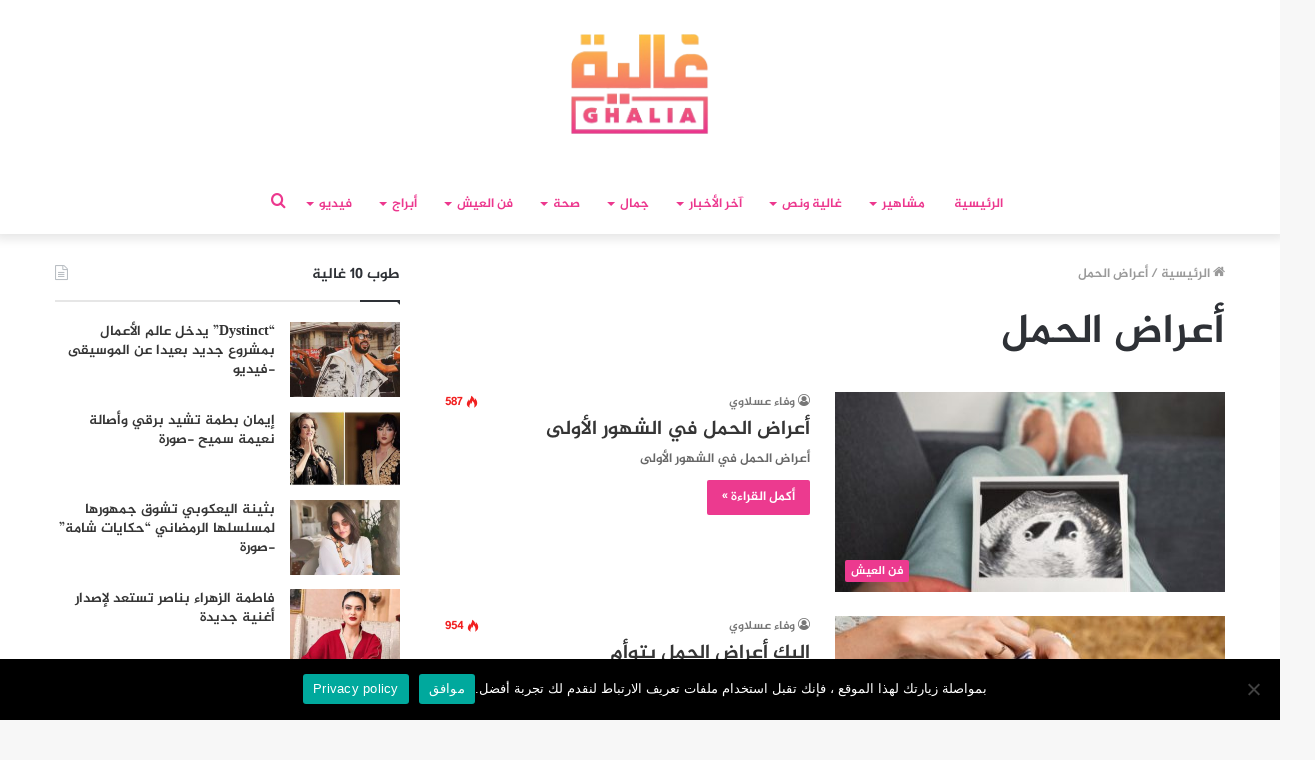

--- FILE ---
content_type: text/html; charset=UTF-8
request_url: https://ralia.lesiteinfo.com/tag/%D8%A3%D8%B9%D8%B1%D8%A7%D8%B6-%D8%A7%D9%84%D8%AD%D9%85%D9%84
body_size: 27118
content:
<!DOCTYPE html>
<html dir="rtl" lang="ar" class="" data-skin="light">
<head>
	<meta charset="UTF-8" />
	<link rel="profile" href="https://gmpg.org/xfn/11" />
	<link rel="pingback" href="https://ralia.lesiteinfo.com/xmlrpc.php" />
	<!--  Category DFP -->
	
<script>
    googletag.pubads().setTargeting("ghaliacat", "");
    googletag.pubads().setTargeting("versions", "ralia");
</script>
<script>googletag.pubads().setTargeting("hyperlien","165180");</script>
<script>googletag.pubads().setTargeting("permalinks","https://ralia.lesiteinfo.com/lart-de-vivre/%d8%a3%d8%b9%d8%b1%d8%a7%d8%b6-%d8%a7%d9%84%d8%ad%d9%85%d9%84-%d9%81%d9%8a-%d8%a7%d9%84%d8%b4%d9%87%d9%88%d8%b1-%d8%a7%d9%84%d8%a3%d9%88%d9%84%d9%89-165180.html");</script>
<script>googletag.pubads().setTargeting("categorys","أمومة,فن العيش");</script>
<!--  End Category DFP -->
	
<meta http-equiv='x-dns-prefetch-control' content='on'>
<link rel='dns-prefetch' href='//cdnjs.cloudflare.com' />
<link rel='dns-prefetch' href='//ajax.googleapis.com' />
<link rel='dns-prefetch' href='//fonts.googleapis.com' />
<link rel='dns-prefetch' href='//fonts.gstatic.com' />
<link rel='dns-prefetch' href='//s.gravatar.com' />
<link rel='dns-prefetch' href='//www.google-analytics.com' />
<link rel='preload' as='image' href='https://ralia.lesiteinfo.com/wp-content/uploads/2025/11/ralia.png'>
<link rel='preload' as='font' href='https://ralia.lesiteinfo.com/wp-content/themes/Ghalia/assets/fonts/tielabs-fonticon/tielabs-fonticon.woff' type='font/woff' crossorigin='anonymous' />
<link rel='preload' as='font' href='https://ralia.lesiteinfo.com/wp-content/themes/Ghalia/assets/fonts/fontawesome/fa-solid-900.woff2' type='font/woff2' crossorigin='anonymous' />
<link rel='preload' as='font' href='https://ralia.lesiteinfo.com/wp-content/themes/Ghalia/assets/fonts/fontawesome/fa-brands-400.woff2' type='font/woff2' crossorigin='anonymous' />
<link rel='preload' as='font' href='https://ralia.lesiteinfo.com/wp-content/themes/Ghalia/assets/fonts/fontawesome/fa-regular-400.woff2' type='font/woff2' crossorigin='anonymous' />
<meta name='robots' content='index, follow, max-image-preview:large, max-snippet:-1, max-video-preview:-1' />
	<style>img:is([sizes="auto" i], [sizes^="auto," i]) { contain-intrinsic-size: 3000px 1500px }</style>
	
	<!-- This site is optimized with the Yoast SEO Premium plugin v25.2 (Yoast SEO v25.2) - https://yoast.com/wordpress/plugins/seo/ -->
	<title>أعراض الحمل Archives - لكل غالية • Ralia</title>
	<link rel="canonical" href="https://ralia.lesiteinfo.com/tag/أعراض-الحمل" />
	<link rel="next" href="https://ralia.lesiteinfo.com/tag/%d8%a3%d8%b9%d8%b1%d8%a7%d8%b6-%d8%a7%d9%84%d8%ad%d9%85%d9%84/page/2" />
	<meta property="og:locale" content="ar_AR" />
	<meta property="og:type" content="article" />
	<meta property="og:title" content="أعراض الحمل الأرشيف" />
	<meta property="og:url" content="https://ralia.lesiteinfo.com/tag/أعراض-الحمل" />
	<meta property="og:site_name" content="لكل غالية • Ralia" />
	<meta property="og:image" content="https://ralia.lesiteinfo.com/wp-content/uploads/2022/02/غالية..-لكل-غالية.png" />
	<meta property="og:image:width" content="1640" />
	<meta property="og:image:height" content="924" />
	<meta property="og:image:type" content="image/png" />
	<meta name="twitter:card" content="summary_large_image" />
	<script type="application/ld+json" class="yoast-schema-graph">{"@context":"https://schema.org","@graph":[{"@type":"CollectionPage","@id":"https://ralia.lesiteinfo.com/tag/%d8%a3%d8%b9%d8%b1%d8%a7%d8%b6-%d8%a7%d9%84%d8%ad%d9%85%d9%84","url":"https://ralia.lesiteinfo.com/tag/%d8%a3%d8%b9%d8%b1%d8%a7%d8%b6-%d8%a7%d9%84%d8%ad%d9%85%d9%84","name":"أعراض الحمل Archives - لكل غالية • Ralia","isPartOf":{"@id":"https://ralia.lesiteinfo.com/#website"},"primaryImageOfPage":{"@id":"https://ralia.lesiteinfo.com/tag/%d8%a3%d8%b9%d8%b1%d8%a7%d8%b6-%d8%a7%d9%84%d8%ad%d9%85%d9%84#primaryimage"},"image":{"@id":"https://ralia.lesiteinfo.com/tag/%d8%a3%d8%b9%d8%b1%d8%a7%d8%b6-%d8%a7%d9%84%d8%ad%d9%85%d9%84#primaryimage"},"thumbnailUrl":"https://ralia.lesiteinfo.com/wp-content/uploads/2021/07/Hamel-1.jpg","breadcrumb":{"@id":"https://ralia.lesiteinfo.com/tag/%d8%a3%d8%b9%d8%b1%d8%a7%d8%b6-%d8%a7%d9%84%d8%ad%d9%85%d9%84#breadcrumb"},"inLanguage":"ar"},{"@type":"ImageObject","inLanguage":"ar","@id":"https://ralia.lesiteinfo.com/tag/%d8%a3%d8%b9%d8%b1%d8%a7%d8%b6-%d8%a7%d9%84%d8%ad%d9%85%d9%84#primaryimage","url":"https://ralia.lesiteinfo.com/wp-content/uploads/2021/07/Hamel-1.jpg","contentUrl":"https://ralia.lesiteinfo.com/wp-content/uploads/2021/07/Hamel-1.jpg","width":1200,"height":600},{"@type":"BreadcrumbList","@id":"https://ralia.lesiteinfo.com/tag/%d8%a3%d8%b9%d8%b1%d8%a7%d8%b6-%d8%a7%d9%84%d8%ad%d9%85%d9%84#breadcrumb","itemListElement":[{"@type":"ListItem","position":1,"name":"Home","item":"https://ralia.lesiteinfo.com/"},{"@type":"ListItem","position":2,"name":"أعراض الحمل"}]},{"@type":"WebSite","@id":"https://ralia.lesiteinfo.com/#website","url":"https://ralia.lesiteinfo.com/","name":"لكل غالية • Ralia","description":"غالية.. موقع نسائي، يهتم بكل ما يتعلق بالموضة والجمال والصحة وأخبار الفنانين وكواليس الأعمال الفنية، بالإضافة إلى المواضيع التي تهم الأمهات والأسر المغربية .","publisher":{"@id":"https://ralia.lesiteinfo.com/#organization"},"potentialAction":[{"@type":"SearchAction","target":{"@type":"EntryPoint","urlTemplate":"https://ralia.lesiteinfo.com/?s={search_term_string}"},"query-input":{"@type":"PropertyValueSpecification","valueRequired":true,"valueName":"search_term_string"}}],"inLanguage":"ar"},{"@type":"Organization","@id":"https://ralia.lesiteinfo.com/#organization","name":"Horizon press","url":"https://ralia.lesiteinfo.com/","logo":{"@type":"ImageObject","inLanguage":"ar","@id":"https://ralia.lesiteinfo.com/#/schema/logo/image/","url":"https://i1.wp.com/ralia.lesiteinfo.com/wp-content/uploads/2022/02/horizon-press.png?fit=255%2C79&ssl=1","contentUrl":"https://i1.wp.com/ralia.lesiteinfo.com/wp-content/uploads/2022/02/horizon-press.png?fit=255%2C79&ssl=1","width":255,"height":79,"caption":"Horizon press"},"image":{"@id":"https://ralia.lesiteinfo.com/#/schema/logo/image/"},"sameAs":["https://www.facebook.com/ghaliamag/","https://www.instagram.com/ghaliamag/","https://www.youtube.com/channel/UCGjQypFnXvSA_WwUlouzxXA"]}]}</script>
	<!-- / Yoast SEO Premium plugin. -->


<link rel='dns-prefetch' href='//www.fontstatic.com' />
<link rel='dns-prefetch' href='//www.googletagmanager.com' />
<link rel="alternate" type="application/rss+xml" title="لكل غالية • Ralia &laquo; الخلاصة" href="https://ralia.lesiteinfo.com/feed" />
<link rel="alternate" type="application/rss+xml" title="لكل غالية • Ralia &laquo; خلاصة التعليقات" href="https://ralia.lesiteinfo.com/comments/feed" />
<link rel="alternate" type="application/rss+xml" title="لكل غالية • Ralia &laquo; أعراض الحمل خلاصة الوسوم" href="https://ralia.lesiteinfo.com/tag/%d8%a3%d8%b9%d8%b1%d8%a7%d8%b6-%d8%a7%d9%84%d8%ad%d9%85%d9%84/feed" />
<script type="text/javascript">
/* <![CDATA[ */
window._wpemojiSettings = {"baseUrl":"https:\/\/s.w.org\/images\/core\/emoji\/16.0.1\/72x72\/","ext":".png","svgUrl":"https:\/\/s.w.org\/images\/core\/emoji\/16.0.1\/svg\/","svgExt":".svg","source":{"concatemoji":"https:\/\/ralia.lesiteinfo.com\/wp-includes\/js\/wp-emoji-release.min.js?ver=6.8.3"}};
/*! This file is auto-generated */
!function(s,n){var o,i,e;function c(e){try{var t={supportTests:e,timestamp:(new Date).valueOf()};sessionStorage.setItem(o,JSON.stringify(t))}catch(e){}}function p(e,t,n){e.clearRect(0,0,e.canvas.width,e.canvas.height),e.fillText(t,0,0);var t=new Uint32Array(e.getImageData(0,0,e.canvas.width,e.canvas.height).data),a=(e.clearRect(0,0,e.canvas.width,e.canvas.height),e.fillText(n,0,0),new Uint32Array(e.getImageData(0,0,e.canvas.width,e.canvas.height).data));return t.every(function(e,t){return e===a[t]})}function u(e,t){e.clearRect(0,0,e.canvas.width,e.canvas.height),e.fillText(t,0,0);for(var n=e.getImageData(16,16,1,1),a=0;a<n.data.length;a++)if(0!==n.data[a])return!1;return!0}function f(e,t,n,a){switch(t){case"flag":return n(e,"\ud83c\udff3\ufe0f\u200d\u26a7\ufe0f","\ud83c\udff3\ufe0f\u200b\u26a7\ufe0f")?!1:!n(e,"\ud83c\udde8\ud83c\uddf6","\ud83c\udde8\u200b\ud83c\uddf6")&&!n(e,"\ud83c\udff4\udb40\udc67\udb40\udc62\udb40\udc65\udb40\udc6e\udb40\udc67\udb40\udc7f","\ud83c\udff4\u200b\udb40\udc67\u200b\udb40\udc62\u200b\udb40\udc65\u200b\udb40\udc6e\u200b\udb40\udc67\u200b\udb40\udc7f");case"emoji":return!a(e,"\ud83e\udedf")}return!1}function g(e,t,n,a){var r="undefined"!=typeof WorkerGlobalScope&&self instanceof WorkerGlobalScope?new OffscreenCanvas(300,150):s.createElement("canvas"),o=r.getContext("2d",{willReadFrequently:!0}),i=(o.textBaseline="top",o.font="600 32px Arial",{});return e.forEach(function(e){i[e]=t(o,e,n,a)}),i}function t(e){var t=s.createElement("script");t.src=e,t.defer=!0,s.head.appendChild(t)}"undefined"!=typeof Promise&&(o="wpEmojiSettingsSupports",i=["flag","emoji"],n.supports={everything:!0,everythingExceptFlag:!0},e=new Promise(function(e){s.addEventListener("DOMContentLoaded",e,{once:!0})}),new Promise(function(t){var n=function(){try{var e=JSON.parse(sessionStorage.getItem(o));if("object"==typeof e&&"number"==typeof e.timestamp&&(new Date).valueOf()<e.timestamp+604800&&"object"==typeof e.supportTests)return e.supportTests}catch(e){}return null}();if(!n){if("undefined"!=typeof Worker&&"undefined"!=typeof OffscreenCanvas&&"undefined"!=typeof URL&&URL.createObjectURL&&"undefined"!=typeof Blob)try{var e="postMessage("+g.toString()+"("+[JSON.stringify(i),f.toString(),p.toString(),u.toString()].join(",")+"));",a=new Blob([e],{type:"text/javascript"}),r=new Worker(URL.createObjectURL(a),{name:"wpTestEmojiSupports"});return void(r.onmessage=function(e){c(n=e.data),r.terminate(),t(n)})}catch(e){}c(n=g(i,f,p,u))}t(n)}).then(function(e){for(var t in e)n.supports[t]=e[t],n.supports.everything=n.supports.everything&&n.supports[t],"flag"!==t&&(n.supports.everythingExceptFlag=n.supports.everythingExceptFlag&&n.supports[t]);n.supports.everythingExceptFlag=n.supports.everythingExceptFlag&&!n.supports.flag,n.DOMReady=!1,n.readyCallback=function(){n.DOMReady=!0}}).then(function(){return e}).then(function(){var e;n.supports.everything||(n.readyCallback(),(e=n.source||{}).concatemoji?t(e.concatemoji):e.wpemoji&&e.twemoji&&(t(e.twemoji),t(e.wpemoji)))}))}((window,document),window._wpemojiSettings);
/* ]]> */
</script>
<link rel='stylesheet' id='jazeera-css' href='https://www.fontstatic.com/f=jazeera?ver=6.8.3' type='text/css' media='all' />
<style id='wp-emoji-styles-inline-css' type='text/css'>

	img.wp-smiley, img.emoji {
		display: inline !important;
		border: none !important;
		box-shadow: none !important;
		height: 1em !important;
		width: 1em !important;
		margin: 0 0.07em !important;
		vertical-align: -0.1em !important;
		background: none !important;
		padding: 0 !important;
	}
</style>
<style id='classic-theme-styles-inline-css' type='text/css'>
/*! This file is auto-generated */
.wp-block-button__link{color:#fff;background-color:#32373c;border-radius:9999px;box-shadow:none;text-decoration:none;padding:calc(.667em + 2px) calc(1.333em + 2px);font-size:1.125em}.wp-block-file__button{background:#32373c;color:#fff;text-decoration:none}
</style>
<style id='global-styles-inline-css' type='text/css'>
:root{--wp--preset--aspect-ratio--square: 1;--wp--preset--aspect-ratio--4-3: 4/3;--wp--preset--aspect-ratio--3-4: 3/4;--wp--preset--aspect-ratio--3-2: 3/2;--wp--preset--aspect-ratio--2-3: 2/3;--wp--preset--aspect-ratio--16-9: 16/9;--wp--preset--aspect-ratio--9-16: 9/16;--wp--preset--color--black: #000000;--wp--preset--color--cyan-bluish-gray: #abb8c3;--wp--preset--color--white: #ffffff;--wp--preset--color--pale-pink: #f78da7;--wp--preset--color--vivid-red: #cf2e2e;--wp--preset--color--luminous-vivid-orange: #ff6900;--wp--preset--color--luminous-vivid-amber: #fcb900;--wp--preset--color--light-green-cyan: #7bdcb5;--wp--preset--color--vivid-green-cyan: #00d084;--wp--preset--color--pale-cyan-blue: #8ed1fc;--wp--preset--color--vivid-cyan-blue: #0693e3;--wp--preset--color--vivid-purple: #9b51e0;--wp--preset--gradient--vivid-cyan-blue-to-vivid-purple: linear-gradient(135deg,rgba(6,147,227,1) 0%,rgb(155,81,224) 100%);--wp--preset--gradient--light-green-cyan-to-vivid-green-cyan: linear-gradient(135deg,rgb(122,220,180) 0%,rgb(0,208,130) 100%);--wp--preset--gradient--luminous-vivid-amber-to-luminous-vivid-orange: linear-gradient(135deg,rgba(252,185,0,1) 0%,rgba(255,105,0,1) 100%);--wp--preset--gradient--luminous-vivid-orange-to-vivid-red: linear-gradient(135deg,rgba(255,105,0,1) 0%,rgb(207,46,46) 100%);--wp--preset--gradient--very-light-gray-to-cyan-bluish-gray: linear-gradient(135deg,rgb(238,238,238) 0%,rgb(169,184,195) 100%);--wp--preset--gradient--cool-to-warm-spectrum: linear-gradient(135deg,rgb(74,234,220) 0%,rgb(151,120,209) 20%,rgb(207,42,186) 40%,rgb(238,44,130) 60%,rgb(251,105,98) 80%,rgb(254,248,76) 100%);--wp--preset--gradient--blush-light-purple: linear-gradient(135deg,rgb(255,206,236) 0%,rgb(152,150,240) 100%);--wp--preset--gradient--blush-bordeaux: linear-gradient(135deg,rgb(254,205,165) 0%,rgb(254,45,45) 50%,rgb(107,0,62) 100%);--wp--preset--gradient--luminous-dusk: linear-gradient(135deg,rgb(255,203,112) 0%,rgb(199,81,192) 50%,rgb(65,88,208) 100%);--wp--preset--gradient--pale-ocean: linear-gradient(135deg,rgb(255,245,203) 0%,rgb(182,227,212) 50%,rgb(51,167,181) 100%);--wp--preset--gradient--electric-grass: linear-gradient(135deg,rgb(202,248,128) 0%,rgb(113,206,126) 100%);--wp--preset--gradient--midnight: linear-gradient(135deg,rgb(2,3,129) 0%,rgb(40,116,252) 100%);--wp--preset--font-size--small: 13px;--wp--preset--font-size--medium: 20px;--wp--preset--font-size--large: 36px;--wp--preset--font-size--x-large: 42px;--wp--preset--spacing--20: 0.44rem;--wp--preset--spacing--30: 0.67rem;--wp--preset--spacing--40: 1rem;--wp--preset--spacing--50: 1.5rem;--wp--preset--spacing--60: 2.25rem;--wp--preset--spacing--70: 3.38rem;--wp--preset--spacing--80: 5.06rem;--wp--preset--shadow--natural: 6px 6px 9px rgba(0, 0, 0, 0.2);--wp--preset--shadow--deep: 12px 12px 50px rgba(0, 0, 0, 0.4);--wp--preset--shadow--sharp: 6px 6px 0px rgba(0, 0, 0, 0.2);--wp--preset--shadow--outlined: 6px 6px 0px -3px rgba(255, 255, 255, 1), 6px 6px rgba(0, 0, 0, 1);--wp--preset--shadow--crisp: 6px 6px 0px rgba(0, 0, 0, 1);}:where(.is-layout-flex){gap: 0.5em;}:where(.is-layout-grid){gap: 0.5em;}body .is-layout-flex{display: flex;}.is-layout-flex{flex-wrap: wrap;align-items: center;}.is-layout-flex > :is(*, div){margin: 0;}body .is-layout-grid{display: grid;}.is-layout-grid > :is(*, div){margin: 0;}:where(.wp-block-columns.is-layout-flex){gap: 2em;}:where(.wp-block-columns.is-layout-grid){gap: 2em;}:where(.wp-block-post-template.is-layout-flex){gap: 1.25em;}:where(.wp-block-post-template.is-layout-grid){gap: 1.25em;}.has-black-color{color: var(--wp--preset--color--black) !important;}.has-cyan-bluish-gray-color{color: var(--wp--preset--color--cyan-bluish-gray) !important;}.has-white-color{color: var(--wp--preset--color--white) !important;}.has-pale-pink-color{color: var(--wp--preset--color--pale-pink) !important;}.has-vivid-red-color{color: var(--wp--preset--color--vivid-red) !important;}.has-luminous-vivid-orange-color{color: var(--wp--preset--color--luminous-vivid-orange) !important;}.has-luminous-vivid-amber-color{color: var(--wp--preset--color--luminous-vivid-amber) !important;}.has-light-green-cyan-color{color: var(--wp--preset--color--light-green-cyan) !important;}.has-vivid-green-cyan-color{color: var(--wp--preset--color--vivid-green-cyan) !important;}.has-pale-cyan-blue-color{color: var(--wp--preset--color--pale-cyan-blue) !important;}.has-vivid-cyan-blue-color{color: var(--wp--preset--color--vivid-cyan-blue) !important;}.has-vivid-purple-color{color: var(--wp--preset--color--vivid-purple) !important;}.has-black-background-color{background-color: var(--wp--preset--color--black) !important;}.has-cyan-bluish-gray-background-color{background-color: var(--wp--preset--color--cyan-bluish-gray) !important;}.has-white-background-color{background-color: var(--wp--preset--color--white) !important;}.has-pale-pink-background-color{background-color: var(--wp--preset--color--pale-pink) !important;}.has-vivid-red-background-color{background-color: var(--wp--preset--color--vivid-red) !important;}.has-luminous-vivid-orange-background-color{background-color: var(--wp--preset--color--luminous-vivid-orange) !important;}.has-luminous-vivid-amber-background-color{background-color: var(--wp--preset--color--luminous-vivid-amber) !important;}.has-light-green-cyan-background-color{background-color: var(--wp--preset--color--light-green-cyan) !important;}.has-vivid-green-cyan-background-color{background-color: var(--wp--preset--color--vivid-green-cyan) !important;}.has-pale-cyan-blue-background-color{background-color: var(--wp--preset--color--pale-cyan-blue) !important;}.has-vivid-cyan-blue-background-color{background-color: var(--wp--preset--color--vivid-cyan-blue) !important;}.has-vivid-purple-background-color{background-color: var(--wp--preset--color--vivid-purple) !important;}.has-black-border-color{border-color: var(--wp--preset--color--black) !important;}.has-cyan-bluish-gray-border-color{border-color: var(--wp--preset--color--cyan-bluish-gray) !important;}.has-white-border-color{border-color: var(--wp--preset--color--white) !important;}.has-pale-pink-border-color{border-color: var(--wp--preset--color--pale-pink) !important;}.has-vivid-red-border-color{border-color: var(--wp--preset--color--vivid-red) !important;}.has-luminous-vivid-orange-border-color{border-color: var(--wp--preset--color--luminous-vivid-orange) !important;}.has-luminous-vivid-amber-border-color{border-color: var(--wp--preset--color--luminous-vivid-amber) !important;}.has-light-green-cyan-border-color{border-color: var(--wp--preset--color--light-green-cyan) !important;}.has-vivid-green-cyan-border-color{border-color: var(--wp--preset--color--vivid-green-cyan) !important;}.has-pale-cyan-blue-border-color{border-color: var(--wp--preset--color--pale-cyan-blue) !important;}.has-vivid-cyan-blue-border-color{border-color: var(--wp--preset--color--vivid-cyan-blue) !important;}.has-vivid-purple-border-color{border-color: var(--wp--preset--color--vivid-purple) !important;}.has-vivid-cyan-blue-to-vivid-purple-gradient-background{background: var(--wp--preset--gradient--vivid-cyan-blue-to-vivid-purple) !important;}.has-light-green-cyan-to-vivid-green-cyan-gradient-background{background: var(--wp--preset--gradient--light-green-cyan-to-vivid-green-cyan) !important;}.has-luminous-vivid-amber-to-luminous-vivid-orange-gradient-background{background: var(--wp--preset--gradient--luminous-vivid-amber-to-luminous-vivid-orange) !important;}.has-luminous-vivid-orange-to-vivid-red-gradient-background{background: var(--wp--preset--gradient--luminous-vivid-orange-to-vivid-red) !important;}.has-very-light-gray-to-cyan-bluish-gray-gradient-background{background: var(--wp--preset--gradient--very-light-gray-to-cyan-bluish-gray) !important;}.has-cool-to-warm-spectrum-gradient-background{background: var(--wp--preset--gradient--cool-to-warm-spectrum) !important;}.has-blush-light-purple-gradient-background{background: var(--wp--preset--gradient--blush-light-purple) !important;}.has-blush-bordeaux-gradient-background{background: var(--wp--preset--gradient--blush-bordeaux) !important;}.has-luminous-dusk-gradient-background{background: var(--wp--preset--gradient--luminous-dusk) !important;}.has-pale-ocean-gradient-background{background: var(--wp--preset--gradient--pale-ocean) !important;}.has-electric-grass-gradient-background{background: var(--wp--preset--gradient--electric-grass) !important;}.has-midnight-gradient-background{background: var(--wp--preset--gradient--midnight) !important;}.has-small-font-size{font-size: var(--wp--preset--font-size--small) !important;}.has-medium-font-size{font-size: var(--wp--preset--font-size--medium) !important;}.has-large-font-size{font-size: var(--wp--preset--font-size--large) !important;}.has-x-large-font-size{font-size: var(--wp--preset--font-size--x-large) !important;}
:where(.wp-block-post-template.is-layout-flex){gap: 1.25em;}:where(.wp-block-post-template.is-layout-grid){gap: 1.25em;}
:where(.wp-block-columns.is-layout-flex){gap: 2em;}:where(.wp-block-columns.is-layout-grid){gap: 2em;}
:root :where(.wp-block-pullquote){font-size: 1.5em;line-height: 1.6;}
</style>
<link rel='stylesheet' id='cookie-notice-front-css' href='https://ralia.lesiteinfo.com/wp-content/plugins/cookie-notice/css/front.min.css?ver=2.5.11' type='text/css' media='all' />
<link rel='stylesheet' id='tie-css-base-css' href='https://ralia.lesiteinfo.com/wp-content/themes/Ghalia/assets/css/base.min.css?ver=5.0.7' type='text/css' media='all' />
<link rel='stylesheet' id='tie-css-styles-css' href='https://ralia.lesiteinfo.com/wp-content/themes/Ghalia/assets/css/style.min.css?ver=5.0.7' type='text/css' media='all' />
<link rel='stylesheet' id='tie-css-widgets-css' href='https://ralia.lesiteinfo.com/wp-content/themes/Ghalia/assets/css/widgets.min.css?ver=5.0.7' type='text/css' media='all' />
<link rel='stylesheet' id='tie-css-helpers-css' href='https://ralia.lesiteinfo.com/wp-content/themes/Ghalia/assets/css/helpers.min.css?ver=5.0.7' type='text/css' media='all' />
<link rel='stylesheet' id='tie-fontawesome5-css' href='https://ralia.lesiteinfo.com/wp-content/themes/Ghalia/assets/css/fontawesome.css?ver=5.0.7' type='text/css' media='all' />
<link rel='stylesheet' id='tie-css-ilightbox-css' href='https://ralia.lesiteinfo.com/wp-content/themes/Ghalia/assets/ilightbox/dark-skin/skin.css?ver=5.0.7' type='text/css' media='all' />
<link rel='stylesheet' id='tie-css-shortcodes-css' href='https://ralia.lesiteinfo.com/wp-content/themes/Ghalia/assets/css/plugins/shortcodes.min.css?ver=5.0.7' type='text/css' media='all' />
<style id='tie-css-shortcodes-inline-css' type='text/css'>
body{font-family: jazeera;}.logo-text,h1,h2,h3,h4,h5,h6,.the-subtitle{font-family: jazeera;}#main-nav .main-menu > ul > li > a{font-family: jazeera;}blockquote p{font-family: jazeera;}.brand-title,a:hover,.tie-popup-search-submit,#logo.text-logo a,.theme-header nav .components #search-submit:hover,.theme-header .header-nav .components > li:hover > a,.theme-header .header-nav .components li a:hover,.main-menu ul.cats-vertical li a.is-active,.main-menu ul.cats-vertical li a:hover,.main-nav li.mega-menu .post-meta a:hover,.main-nav li.mega-menu .post-box-title a:hover,.search-in-main-nav.autocomplete-suggestions a:hover,#main-nav .menu ul li:hover > a,#main-nav .menu ul li.current-menu-item:not(.mega-link-column) > a,.top-nav .menu li:hover > a,.top-nav .menu > .tie-current-menu > a,.search-in-top-nav.autocomplete-suggestions .post-title a:hover,div.mag-box .mag-box-options .mag-box-filter-links a.active,.mag-box-filter-links .flexMenu-viewMore:hover > a,.stars-rating-active,body .tabs.tabs .active > a,.video-play-icon,.spinner-circle:after,#go-to-content:hover,.comment-list .comment-author .fn,.commentlist .comment-author .fn,blockquote::before,blockquote cite,blockquote.quote-simple p,.multiple-post-pages a:hover,#story-index li .is-current,.latest-tweets-widget .twitter-icon-wrap span,.wide-slider-nav-wrapper .slide,.wide-next-prev-slider-wrapper .tie-slider-nav li:hover span,.review-final-score h3,#mobile-menu-icon:hover .menu-text,.entry a,.entry .post-bottom-meta a:hover,.comment-list .comment-content a,q a,blockquote a,.widget.tie-weather-widget .icon-basecloud-bg:after,.site-footer a:hover,.site-footer .stars-rating-active,.site-footer .twitter-icon-wrap span,.site-info a:hover{color: #ec388e;}#instagram-link a:hover{color: #ec388e !important;border-color: #ec388e !important;}#theme-header #main-nav .spinner-circle:after{color: #ec388e;}[type='submit'],.button,.generic-button a,.generic-button button,.theme-header .header-nav .comp-sub-menu a.button.guest-btn:hover,.theme-header .header-nav .comp-sub-menu a.checkout-button,nav.main-nav .menu > li.tie-current-menu > a,nav.main-nav .menu > li:hover > a,.main-menu .mega-links-head:after,.main-nav .mega-menu.mega-cat .cats-horizontal li a.is-active,#mobile-menu-icon:hover .nav-icon,#mobile-menu-icon:hover .nav-icon:before,#mobile-menu-icon:hover .nav-icon:after,.search-in-main-nav.autocomplete-suggestions a.button,.search-in-top-nav.autocomplete-suggestions a.button,.spinner > div,.post-cat,.pages-numbers li.current span,.multiple-post-pages > span,#tie-wrapper .mejs-container .mejs-controls,.mag-box-filter-links a:hover,.slider-arrow-nav a:not(.pagination-disabled):hover,.comment-list .reply a:hover,.commentlist .reply a:hover,#reading-position-indicator,#story-index-icon,.videos-block .playlist-title,.review-percentage .review-item span span,.tie-slick-dots li.slick-active button,.tie-slick-dots li button:hover,.digital-rating-static,.timeline-widget li a:hover .date:before,#wp-calendar #today,.posts-list-counter li:before,.cat-counter a + span,.tie-slider-nav li span:hover,.fullwidth-area .widget_tag_cloud .tagcloud a:hover,.magazine2:not(.block-head-4) .dark-widgetized-area ul.tabs a:hover,.magazine2:not(.block-head-4) .dark-widgetized-area ul.tabs .active a,.magazine1 .dark-widgetized-area ul.tabs a:hover,.magazine1 .dark-widgetized-area ul.tabs .active a,.block-head-4.magazine2 .dark-widgetized-area .tabs.tabs .active a,.block-head-4.magazine2 .dark-widgetized-area .tabs > .active a:before,.block-head-4.magazine2 .dark-widgetized-area .tabs > .active a:after,.demo_store,.demo #logo:after,.demo #sticky-logo:after,.widget.tie-weather-widget,span.video-close-btn:hover,#go-to-top,.latest-tweets-widget .slider-links .button:not(:hover){background-color: #ec388e;color: #FFFFFF;}.tie-weather-widget .widget-title .the-subtitle,.block-head-4.magazine2 #footer .tabs .active a:hover{color: #FFFFFF;}pre,code,.pages-numbers li.current span,.theme-header .header-nav .comp-sub-menu a.button.guest-btn:hover,.multiple-post-pages > span,.post-content-slideshow .tie-slider-nav li span:hover,#tie-body .tie-slider-nav li > span:hover,.slider-arrow-nav a:not(.pagination-disabled):hover,.main-nav .mega-menu.mega-cat .cats-horizontal li a.is-active,.main-nav .mega-menu.mega-cat .cats-horizontal li a:hover,.main-menu .menu > li > .menu-sub-content{border-color: #ec388e;}.main-menu .menu > li.tie-current-menu{border-bottom-color: #ec388e;}.top-nav .menu li.tie-current-menu > a:before,.top-nav .menu li.menu-item-has-children:hover > a:before{border-top-color: #ec388e;}.main-nav .main-menu .menu > li.tie-current-menu > a:before,.main-nav .main-menu .menu > li:hover > a:before{border-top-color: #FFFFFF;}header.main-nav-light .main-nav .menu-item-has-children li:hover > a:before,header.main-nav-light .main-nav .mega-menu li:hover > a:before{border-left-color: #ec388e;}.rtl header.main-nav-light .main-nav .menu-item-has-children li:hover > a:before,.rtl header.main-nav-light .main-nav .mega-menu li:hover > a:before{border-right-color: #ec388e;border-left-color: transparent;}.top-nav ul.menu li .menu-item-has-children:hover > a:before{border-top-color: transparent;border-left-color: #ec388e;}.rtl .top-nav ul.menu li .menu-item-has-children:hover > a:before{border-left-color: transparent;border-right-color: #ec388e;}::-moz-selection{background-color: #ec388e;color: #FFFFFF;}::selection{background-color: #ec388e;color: #FFFFFF;}circle.circle_bar{stroke: #ec388e;}#reading-position-indicator{box-shadow: 0 0 10px rgba( 236,56,142,0.7);}#logo.text-logo a:hover,.entry a:hover,.comment-list .comment-content a:hover,.block-head-4.magazine2 .site-footer .tabs li a:hover,q a:hover,blockquote a:hover{color: #ba065c;}.button:hover,input[type='submit']:hover,.generic-button a:hover,.generic-button button:hover,a.post-cat:hover,.site-footer .button:hover,.site-footer [type='submit']:hover,.search-in-main-nav.autocomplete-suggestions a.button:hover,.search-in-top-nav.autocomplete-suggestions a.button:hover,.theme-header .header-nav .comp-sub-menu a.checkout-button:hover{background-color: #ba065c;color: #FFFFFF;}.theme-header .header-nav .comp-sub-menu a.checkout-button:not(:hover),.entry a.button{color: #FFFFFF;}#story-index.is-compact .story-index-content{background-color: #ec388e;}#story-index.is-compact .story-index-content a,#story-index.is-compact .story-index-content .is-current{color: #FFFFFF;}#top-nav a{color: #FFFFFF;}#top-nav .tie-current-menu > a:before,#top-nav .menu .menu-item-has-children:hover > a:before{border-top-color: #FFFFFF !important;}#top-nav .menu li .menu-item-has-children:hover > a:before{border-top-color: transparent !important;border-left-color: #FFFFFF !important;}.rtl #top-nav .menu li .menu-item-has-children:hover > a:before{border-left-color: transparent !important;border-right-color: #FFFFFF !important;}#tie-body .mag-box-title h3 a,#tie-body .block-more-button{color: #ec388e;}#tie-body .mag-box-title h3 a:hover,#tie-body .block-more-button:hover{color: #ba065c;}#tie-body .mag-box-title{color: #ec388e;}#tie-body .mag-box-title:before{border-top-color: #ec388e;}#tie-body .mag-box-title:after,#tie-body #footer .widget-title:after{background-color: #ec388e;}.brand-title,a:hover,.tie-popup-search-submit,#logo.text-logo a,.theme-header nav .components #search-submit:hover,.theme-header .header-nav .components > li:hover > a,.theme-header .header-nav .components li a:hover,.main-menu ul.cats-vertical li a.is-active,.main-menu ul.cats-vertical li a:hover,.main-nav li.mega-menu .post-meta a:hover,.main-nav li.mega-menu .post-box-title a:hover,.search-in-main-nav.autocomplete-suggestions a:hover,#main-nav .menu ul li:hover > a,#main-nav .menu ul li.current-menu-item:not(.mega-link-column) > a,.top-nav .menu li:hover > a,.top-nav .menu > .tie-current-menu > a,.search-in-top-nav.autocomplete-suggestions .post-title a:hover,div.mag-box .mag-box-options .mag-box-filter-links a.active,.mag-box-filter-links .flexMenu-viewMore:hover > a,.stars-rating-active,body .tabs.tabs .active > a,.video-play-icon,.spinner-circle:after,#go-to-content:hover,.comment-list .comment-author .fn,.commentlist .comment-author .fn,blockquote::before,blockquote cite,blockquote.quote-simple p,.multiple-post-pages a:hover,#story-index li .is-current,.latest-tweets-widget .twitter-icon-wrap span,.wide-slider-nav-wrapper .slide,.wide-next-prev-slider-wrapper .tie-slider-nav li:hover span,.review-final-score h3,#mobile-menu-icon:hover .menu-text,.entry a,.entry .post-bottom-meta a:hover,.comment-list .comment-content a,q a,blockquote a,.widget.tie-weather-widget .icon-basecloud-bg:after,.site-footer a:hover,.site-footer .stars-rating-active,.site-footer .twitter-icon-wrap span,.site-info a:hover{color: #ec388e;}#instagram-link a:hover{color: #ec388e !important;border-color: #ec388e !important;}#theme-header #main-nav .spinner-circle:after{color: #ec388e;}[type='submit'],.button,.generic-button a,.generic-button button,.theme-header .header-nav .comp-sub-menu a.button.guest-btn:hover,.theme-header .header-nav .comp-sub-menu a.checkout-button,nav.main-nav .menu > li.tie-current-menu > a,nav.main-nav .menu > li:hover > a,.main-menu .mega-links-head:after,.main-nav .mega-menu.mega-cat .cats-horizontal li a.is-active,#mobile-menu-icon:hover .nav-icon,#mobile-menu-icon:hover .nav-icon:before,#mobile-menu-icon:hover .nav-icon:after,.search-in-main-nav.autocomplete-suggestions a.button,.search-in-top-nav.autocomplete-suggestions a.button,.spinner > div,.post-cat,.pages-numbers li.current span,.multiple-post-pages > span,#tie-wrapper .mejs-container .mejs-controls,.mag-box-filter-links a:hover,.slider-arrow-nav a:not(.pagination-disabled):hover,.comment-list .reply a:hover,.commentlist .reply a:hover,#reading-position-indicator,#story-index-icon,.videos-block .playlist-title,.review-percentage .review-item span span,.tie-slick-dots li.slick-active button,.tie-slick-dots li button:hover,.digital-rating-static,.timeline-widget li a:hover .date:before,#wp-calendar #today,.posts-list-counter li:before,.cat-counter a + span,.tie-slider-nav li span:hover,.fullwidth-area .widget_tag_cloud .tagcloud a:hover,.magazine2:not(.block-head-4) .dark-widgetized-area ul.tabs a:hover,.magazine2:not(.block-head-4) .dark-widgetized-area ul.tabs .active a,.magazine1 .dark-widgetized-area ul.tabs a:hover,.magazine1 .dark-widgetized-area ul.tabs .active a,.block-head-4.magazine2 .dark-widgetized-area .tabs.tabs .active a,.block-head-4.magazine2 .dark-widgetized-area .tabs > .active a:before,.block-head-4.magazine2 .dark-widgetized-area .tabs > .active a:after,.demo_store,.demo #logo:after,.demo #sticky-logo:after,.widget.tie-weather-widget,span.video-close-btn:hover,#go-to-top,.latest-tweets-widget .slider-links .button:not(:hover){background-color: #ec388e;color: #FFFFFF;}.tie-weather-widget .widget-title .the-subtitle,.block-head-4.magazine2 #footer .tabs .active a:hover{color: #FFFFFF;}pre,code,.pages-numbers li.current span,.theme-header .header-nav .comp-sub-menu a.button.guest-btn:hover,.multiple-post-pages > span,.post-content-slideshow .tie-slider-nav li span:hover,#tie-body .tie-slider-nav li > span:hover,.slider-arrow-nav a:not(.pagination-disabled):hover,.main-nav .mega-menu.mega-cat .cats-horizontal li a.is-active,.main-nav .mega-menu.mega-cat .cats-horizontal li a:hover,.main-menu .menu > li > .menu-sub-content{border-color: #ec388e;}.main-menu .menu > li.tie-current-menu{border-bottom-color: #ec388e;}.top-nav .menu li.tie-current-menu > a:before,.top-nav .menu li.menu-item-has-children:hover > a:before{border-top-color: #ec388e;}.main-nav .main-menu .menu > li.tie-current-menu > a:before,.main-nav .main-menu .menu > li:hover > a:before{border-top-color: #FFFFFF;}header.main-nav-light .main-nav .menu-item-has-children li:hover > a:before,header.main-nav-light .main-nav .mega-menu li:hover > a:before{border-left-color: #ec388e;}.rtl header.main-nav-light .main-nav .menu-item-has-children li:hover > a:before,.rtl header.main-nav-light .main-nav .mega-menu li:hover > a:before{border-right-color: #ec388e;border-left-color: transparent;}.top-nav ul.menu li .menu-item-has-children:hover > a:before{border-top-color: transparent;border-left-color: #ec388e;}.rtl .top-nav ul.menu li .menu-item-has-children:hover > a:before{border-left-color: transparent;border-right-color: #ec388e;}::-moz-selection{background-color: #ec388e;color: #FFFFFF;}::selection{background-color: #ec388e;color: #FFFFFF;}circle.circle_bar{stroke: #ec388e;}#reading-position-indicator{box-shadow: 0 0 10px rgba( 236,56,142,0.7);}#logo.text-logo a:hover,.entry a:hover,.comment-list .comment-content a:hover,.block-head-4.magazine2 .site-footer .tabs li a:hover,q a:hover,blockquote a:hover{color: #ba065c;}.button:hover,input[type='submit']:hover,.generic-button a:hover,.generic-button button:hover,a.post-cat:hover,.site-footer .button:hover,.site-footer [type='submit']:hover,.search-in-main-nav.autocomplete-suggestions a.button:hover,.search-in-top-nav.autocomplete-suggestions a.button:hover,.theme-header .header-nav .comp-sub-menu a.checkout-button:hover{background-color: #ba065c;color: #FFFFFF;}.theme-header .header-nav .comp-sub-menu a.checkout-button:not(:hover),.entry a.button{color: #FFFFFF;}#story-index.is-compact .story-index-content{background-color: #ec388e;}#story-index.is-compact .story-index-content a,#story-index.is-compact .story-index-content .is-current{color: #FFFFFF;}#top-nav a{color: #FFFFFF;}#top-nav .tie-current-menu > a:before,#top-nav .menu .menu-item-has-children:hover > a:before{border-top-color: #FFFFFF !important;}#top-nav .menu li .menu-item-has-children:hover > a:before{border-top-color: transparent !important;border-left-color: #FFFFFF !important;}.rtl #top-nav .menu li .menu-item-has-children:hover > a:before{border-left-color: transparent !important;border-right-color: #FFFFFF !important;}#tie-body .mag-box-title h3 a,#tie-body .block-more-button{color: #ec388e;}#tie-body .mag-box-title h3 a:hover,#tie-body .block-more-button:hover{color: #ba065c;}#tie-body .mag-box-title{color: #ec388e;}#tie-body .mag-box-title:before{border-top-color: #ec388e;}#tie-body .mag-box-title:after,#tie-body #footer .widget-title:after{background-color: #ec388e;}#top-nav,#top-nav .sub-menu,#top-nav .comp-sub-menu,#top-nav .ticker-content,#top-nav .ticker-swipe,.top-nav-boxed #top-nav .topbar-wrapper,.search-in-top-nav.autocomplete-suggestions,#top-nav .guest-btn:not(:hover){background-color : #ec388e;}#top-nav *,.search-in-top-nav.autocomplete-suggestions{border-color: rgba( 255,255,255,0.08);}#top-nav .icon-basecloud-bg:after{color: #ec388e;}#main-nav .main-menu-wrapper,#main-nav .menu-sub-content,#main-nav .comp-sub-menu,#main-nav .guest-btn:not(:hover),#main-nav ul.cats-vertical li a.is-active,#main-nav ul.cats-vertical li a:hover.search-in-main-nav.autocomplete-suggestions{background-color: #ffffff;}#main-nav{border-width: 0;}#theme-header #main-nav:not(.fixed-nav){bottom: 0;}#main-nav .icon-basecloud-bg:after{color: #ffffff;}#main-nav *,.search-in-main-nav.autocomplete-suggestions{border-color: rgba(0,0,0,0.07);}.main-nav-boxed #main-nav .main-menu-wrapper{border-width: 0;}#main-nav .menu li.menu-item-has-children > a:before,#main-nav .main-menu .mega-menu > a:before{border-top-color: #ec388e;}#main-nav .menu li .menu-item-has-children > a:before,#main-nav .mega-menu .menu-item-has-children > a:before{border-top-color: transparent;border-left-color: #ec388e;}.rtl #main-nav .menu li .menu-item-has-children > a:before,.rtl #main-nav .mega-menu .menu-item-has-children > a:before{border-left-color: transparent;border-right-color: #ec388e;}#main-nav a:not(:hover),#main-nav a.social-link:not(:hover) span,#main-nav .dropdown-social-icons li a span,.search-in-main-nav.autocomplete-suggestions a{color: #ec388e;}#main-nav .comp-sub-menu .button:hover,#main-nav .menu > li.tie-current-menu,#main-nav .menu > li > .menu-sub-content,#main-nav .cats-horizontal a.is-active,#main-nav .cats-horizontal a:hover{border-color: #ec388e;}#main-nav .menu > li.tie-current-menu > a,#main-nav .menu > li:hover > a,#main-nav .mega-links-head:after,#main-nav .comp-sub-menu .button:hover,#main-nav .comp-sub-menu .checkout-button,#main-nav .cats-horizontal a.is-active,#main-nav .cats-horizontal a:hover,.search-in-main-nav.autocomplete-suggestions .button,#main-nav .spinner > div{background-color: #ec388e;}.main-nav-light #main-nav .menu ul li:hover > a,.main-nav-light #main-nav .menu ul li.current-menu-item:not(.mega-link-column) > a,#main-nav .components a:hover,#main-nav .components > li:hover > a,#main-nav #search-submit:hover,#main-nav .cats-vertical a.is-active,#main-nav .cats-vertical a:hover,#main-nav .mega-menu .post-meta a:hover,#main-nav .mega-menu .post-box-title a:hover,.search-in-main-nav.autocomplete-suggestions a:hover,#main-nav .spinner-circle:after{color: #ec388e;}#main-nav .menu > li.tie-current-menu > a,#main-nav .menu > li:hover > a,#main-nav .components .button:hover,#main-nav .comp-sub-menu .checkout-button,.theme-header #main-nav .mega-menu .cats-horizontal a.is-active,.theme-header #main-nav .mega-menu .cats-horizontal a:hover,.search-in-main-nav.autocomplete-suggestions a.button{color: #FFFFFF;}#main-nav .menu > li.tie-current-menu > a:before,#main-nav .menu > li:hover > a:before{border-top-color: #FFFFFF;}.main-nav-light #main-nav .menu-item-has-children li:hover > a:before,.main-nav-light #main-nav .mega-menu li:hover > a:before{border-left-color: #ec388e;}.rtl .main-nav-light #main-nav .menu-item-has-children li:hover > a:before,.rtl .main-nav-light #main-nav .mega-menu li:hover > a:before{border-right-color: #ec388e;border-left-color: transparent;}.search-in-main-nav.autocomplete-suggestions .button:hover,#main-nav .comp-sub-menu .checkout-button:hover{background-color: #ce1a70;}#main-nav,#main-nav input,#main-nav #search-submit,#main-nav .fa-spinner,#main-nav .comp-sub-menu,#main-nav .tie-weather-widget{color: #ec388e;}#main-nav input::-moz-placeholder{color: #ec388e;}#main-nav input:-moz-placeholder{color: #ec388e;}#main-nav input:-ms-input-placeholder{color: #ec388e;}#main-nav input::-webkit-input-placeholder{color: #ec388e;}#main-nav .mega-menu .post-meta,#main-nav .mega-menu .post-meta a,.search-in-main-nav.autocomplete-suggestions .post-meta{color: rgba(236,56,142,0.6);}@media (max-width: 991px) {#tie-wrapper #theme-header,#tie-wrapper #theme-header #main-nav .main-menu-wrapper,#tie-wrapper #theme-header .logo-container{background: transparent;}#tie-wrapper #theme-header .logo-container,#tie-wrapper #theme-header .logo-container.fixed-nav,#tie-wrapper #theme-header #main-nav {background-color: #ffffff;}.mobile-header-components .components .comp-sub-menu{background-color: #ffffff;}}a#go-to-top{background-color: #ec388e;}a#go-to-top{color: #ffffff;}@media (min-width: 1200px){.container{width: auto;}}.boxed-layout #tie-wrapper,.boxed-layout .fixed-nav{max-width: 1050px;}@media (min-width: 1020){.container,.wide-next-prev-slider-wrapper .slider-main-container{max-width: 1020;}}@media (max-width: 1250px){.share-buttons-sticky{display: none;}}@media (max-width: 991px){.side-aside.dark-skin{background: #ec388e;background: -webkit-linear-gradient(135deg,#fec147,#ec388e );background: -moz-linear-gradient(135deg,#fec147,#ec388e );background: -o-linear-gradient(135deg,#fec147,#ec388e );background: linear-gradient(135deg,#ec388e,#fec147 );}}.side-aside #mobile-menu li a,.side-aside #mobile-menu .mobile-arrows,.side-aside #mobile-search .search-field{color: #ffffff;}#mobile-search .search-field::-moz-placeholder {color: #ffffff;}#mobile-search .search-field:-moz-placeholder {color: #ffffff;}#mobile-search .search-field:-ms-input-placeholder {color: #ffffff;}#mobile-search .search-field::-webkit-input-placeholder {color: #ffffff;}@media (max-width: 991px){.tie-btn-close span{color: #ffffff;}}#mobile-social-icons .social-icons-item a:not(:hover) span{color: #ffffff!important;}.mobile-header-components li.custom-menu-link > a,#mobile-menu-icon .menu-text{color: #ec388e!important;}#mobile-menu-icon .nav-icon,#mobile-menu-icon .nav-icon:before,#mobile-menu-icon .nav-icon:after{background-color: #ec388e!important;}#cadreJokerlyADS { display: none; }div#tie-block_3414 { display: none}.stream-item { text-align: unset !important;}.theme-header { z-index: 99 !important; }img.attachment-jannah-image-large.size-jannah-image-large.wp-post-image { min-height: auto !important; }img.attachment-jannah-image-small.size-jannah-image-small.tie-small-image.wp-post-image { min-height: 75px; }img.attachment-jannah-image-large.size-jannah-image-large.wp-post-image { min-height: 200px; max-height: 200px; }.thumb-meta { display: none; }.post-details .date { display: none; }.post-widget-body .date { display: none; }.timeline-widget li .date { font-size: 12px; display: inline-block; color: #bb1f24;}@media (min-width: 770px){div#tie-block_2335 { display: none; }div#tie-block_3432 { display: none; }div#tie-block_452 { display: none; }div#tie-block_724 { display: none; }div#tie-block_2630 { display: none; }}@font-face{font-family:NassimArabic-Rg;font-style:normal;font-weight:400;font-display:swap;src:url(https://ar.lesiteinfo.com/wp-content/themes/lesiteinfo/fonts/NassimArabic-Rg.otf);src:url(https://ar.lesiteinfo.com/wp-content/themes/lesiteinfo/fonts/NassimArabic-Rg.ttf)}#the-post .entry-content p,#the-post .entry-content ol,#the-post .entry-content ul,#the-post .entry-content h3 { font-family: NassimArabic-Rg; font-size: 21px; line-height: 1.5; letter-spacing: .2px; margin-top: 25px; }.related-item img.attachment-jannah-image-large.size-jannah-image-large.wp-post-image { min-height: 125px; max-height: 125px; }body {}@media only screen and (max-width: 768px) and (min-width: 0px){div#posts-list-widget-10 { display: none; }section#tie-block_1210 { display: none; }div#tie-block_3414 { display: block !important; }}
</style>
<script type="text/javascript" id="cookie-notice-front-js-before">
/* <![CDATA[ */
var cnArgs = {"ajaxUrl":"https:\/\/ralia.lesiteinfo.com\/wp-admin\/admin-ajax.php","nonce":"301e7343b3","hideEffect":"fade","position":"bottom","onScroll":true,"onScrollOffset":100,"onClick":false,"cookieName":"cookie_notice_accepted","cookieTime":604800,"cookieTimeRejected":2592000,"globalCookie":false,"redirection":false,"cache":true,"revokeCookies":false,"revokeCookiesOpt":"automatic"};
/* ]]> */
</script>
<script type="text/javascript" src="https://ralia.lesiteinfo.com/wp-content/plugins/cookie-notice/js/front.min.js?ver=2.5.11" id="cookie-notice-front-js"></script>
<script type="text/javascript" src="https://ralia.lesiteinfo.com/wp-includes/js/jquery/jquery.min.js?ver=3.7.1" id="jquery-core-js"></script>
<script type="text/javascript" src="https://ralia.lesiteinfo.com/wp-includes/js/jquery/jquery-migrate.min.js?ver=3.4.1" id="jquery-migrate-js"></script>
<link rel="https://api.w.org/" href="https://ralia.lesiteinfo.com/wp-json/" /><link rel="alternate" title="JSON" type="application/json" href="https://ralia.lesiteinfo.com/wp-json/wp/v2/tags/13196" /><link rel="EditURI" type="application/rsd+xml" title="RSD" href="https://ralia.lesiteinfo.com/xmlrpc.php?rsd" />
<link rel="stylesheet" href="https://ralia.lesiteinfo.com/wp-content/themes/Ghalia/rtl.css" type="text/css" media="screen" /><meta name="generator" content="WordPress 6.8.3" />
<meta name="generator" content="Site Kit by Google 1.170.0" /><meta http-equiv="X-UA-Compatible" content="IE=edge"><script async src="https://pagead2.googlesyndication.com/pagead/js/adsbygoogle.js?client=ca-pub-1021409778642596"
     crossorigin="anonymous"></script>
<!-- Global site tag (gtag.js) - Google Analytics - GA4 -->
<script async src="https://www.googletagmanager.com/gtag/js?id=G-SWW1ZEM15S"></script>
<script>
  window.dataLayer = window.dataLayer || [];
  function gtag(){dataLayer.push(arguments);}
  gtag('js', new Date());

  gtag('config', 'G-SWW1ZEM15S');
</script>
<!-- Global site tag (gtag.js) - Google Analytics -->
<script async src="https://www.googletagmanager.com/gtag/js?id=UA-75349836-1"></script>
<script>
  window.dataLayer = window.dataLayer || [];
  function gtag(){dataLayer.push(arguments);}
  gtag('js', new Date());

  gtag('config', 'UA-75349836-1');
</script>
<!-- Google Tag Manager -->
<script>(function(w,d,s,l,i){w[l]=w[l]||[];w[l].push({'gtm.start':
new Date().getTime(),event:'gtm.js'});var f=d.getElementsByTagName(s)[0],
j=d.createElement(s),dl=l!='dataLayer'?'&l='+l:'';j.async=true;j.src=
'https://www.googletagmanager.com/gtm.js?id='+i+dl;f.parentNode.insertBefore(j,f);
})(window,document,'script','dataLayer','GTM-NJPN54C');</script>
<!-- End Google Tag Manager -->
<!-- Chrome, Firefox OS and Opera -->
<meta name="theme-color" content="#c2212c">
<!-- Windows Phone -->
<meta name="msapplication-navbutton-color" content="#c2212c">
<!-- iOS Safari -->
<meta name="apple-mobile-web-app-status-bar-style" content="#c2212c">
	<meta name="viewport" content="width=device-width, initial-scale=1">

<!-- DFP -->
<script>
  (function() {
    var useSSL = 'https:' == document.location.protocol;
    var src = (useSSL ? 'https:' : 'http:') +
        '//www.googletagservices.com/tag/js/gpt.js';
    document.write('<scr' + 'ipt src="' + src + '"></scr' + 'ipt>');
  })();
</script>

<script>
  googletag.cmd.push(function() {
    googletag.defineSlot('/136889141/FR-300*250-Fin-Article', [[336, 250], [300, 250]], 'div-gpt-ad-1514459201997-0').addService(googletag.pubads());
    googletag.defineSlot('/136889141/FR-300*250-TOP-Article', [300, 250], 'div-gpt-ad-1514459201997-1').addService(googletag.pubads());
    googletag.defineSlot('/136889141/FR-300*250-TOP-Article-passback', [300, 250], 'div-gpt-ad-1514459201997-2').addService(googletag.pubads());
googletag.defineSlot('/136889141/FR-300*600', [[300, 600], [300, 250], [336, 250]], 'div-gpt-ad-1514723309394-0').addService(googletag.pubads());    googletag.defineSlot('/136889141/FR-300*600-2', [[336, 250], [300, 600], [300, 250]], 'div-gpt-ad-1514459201997-4').addService(googletag.pubads());
    googletag.defineSlot('/136889141/FR-300*600-passback', [[300, 250], [300, 600]], 'div-gpt-ad-1514459201997-5').addService(googletag.pubads());
    googletag.defineSlot('/136889141/FR-Habillage', [1, 1], 'div-gpt-ad-1514459201997-6').addService(googletag.pubads());
    googletag.defineSlot('/136889141/FR-Habillage-Article1', [1, 1], 'div-gpt-ad-1514459201997-7').addService(googletag.pubads());
    googletag.defineSlot('/136889141/FR-header-Mobile', [[320, 80], [300, 100], [300, 300], [320, 100], [300, 50], [320, 50], [300, 80], [300, 250]], 'div-gpt-ad-1514459201997-8').addService(googletag.pubads());
    googletag.defineSlot('/136889141/FR-interstisiel', [1, 1], 'div-gpt-ad-1514459201997-9').addService(googletag.pubads());
    googletag.defineSlot('/136889141/FR-Megabanner-TOP-passback', [[320, 80], [300, 600], [970, 250], [300, 250], [728, 90], [970, 150]], 'div-gpt-ad-1514459201997-10').addService(googletag.pubads());
    googletag.defineSlot('/136889141/FR-728*90-TOP', [[970, 250], [728, 90], [970, 150]], 'div-gpt-ad-1514459201997-11').addService(googletag.pubads());
    googletag.defineSlot('/136889141/FR-Milieu-1', [[320, 80], [336, 250], [300, 100], [300, 600], [300, 300], [320, 100], [300, 50], [320, 50], [300, 80], [300, 250], [320, 480]], 'div-gpt-ad-1514459201997-12').addService(googletag.pubads());
    googletag.defineSlot('/136889141/FR-Milieu-2', [[320, 80], [336, 250], [300, 100], [300, 600], [300, 300], [320, 100], [300, 50], [320, 50], [300, 80], [300, 250], [320, 480]], 'div-gpt-ad-1514459201997-13').addService(googletag.pubads());
    googletag.defineSlot('/136889141/FR-Milieu-3', [[320, 80], [336, 250], [300, 100], [300, 600], [300, 300], [320, 100], [300, 50], [320, 50], [300, 80], [300, 250], [320, 480]], 'div-gpt-ad-1514459201997-14').addService(googletag.pubads());
    googletag.defineSlot('/136889141/gallerytagmobile', [[320, 80], [300, 100], [300, 600], [300, 300], [320, 100], [300, 50], [320, 50], [300, 80], [300, 250], [320, 480]], 'div-gpt-ad-1514459201997-15').addService(googletag.pubads());
    googletag.defineSlot('/136889141/megabanner-milieu-1', [728, 90], 'div-gpt-ad-1514459201997-16').addService(googletag.pubads());
    googletag.defineSlot('/136889141/megabanner-milieu-2', [728, 90], 'div-gpt-ad-1514459201997-17').addService(googletag.pubads());
    googletag.defineSlot('/136889141/megabanner-milieu-footer', [728, 90], 'div-gpt-ad-1514459201997-18').addService(googletag.pubads());
    googletag.defineSlot('/136889141/other-posts', [[1, 1], [320, 416]], 'div-gpt-ad-1563467302079-0').addService(googletag.pubads());
    googletag.defineSlot('/136889141/footer-mobile', [[320, 50], [320, 100]], 'div-gpt-ad-1516964213132-0').addService(googletag.pubads());
googletag.defineSlot('/136889141/Video-bas-article', [1, 1], 'div-gpt-ad-1533038508396-0').addService(googletag.pubads());
    googletag.pubads().enableSingleRequest();
    googletag.pubads().collapseEmptyDivs();
    googletag.pubads().enableSyncRendering();
    googletag.enableServices();
  });
</script>
<!--  End DFP -->
<script>
function hredirection() {
var myElem = document.getElementById('google_ads_iframe_/136889141/new-habillage_0');
if (myElem === null) {}else{document.getElementById("tie-wrapper").style.marginTop = "250px"; document.getElementById("tie-wrapper").style.maxWidth = "1049px";}

var intElem = document.getElementById('google_ads_iframe_/136889141/interstitiel-ralia_0');
if (intElem === null) {}else{window.parent.document.getElementById("div-close").style.display = "block";}
}
</script>
 <!-- Dailymotion New Player -->
<script>
(function(w,d,s,u,n,i,f,g,e,c){w.WDMObject=n;w[n]=w[n]||function(){(w[n].q=w[n].q||[]).push(arguments);};w[n].l=1*new Date();w[n].i=i;w[n].f=f;w[n].g=g;e=d.createElement(s);e.async=1;e.src=u;c=d.getElementsByTagName(s)[0];c.parentNode.insertBefore(e,c);})(window,document,"script","//api.dmcdn.net/pxl/cpe/client.min.js","cpe","5f68c3664981a3b51f06c882")
</script><!-- Dailymotion New Player -->
<meta name="p:domain_verify" content="3d1e7376b4a9956dd451d9bf4f7af035"/>

<meta name="theme-color" content="#ec388e" /><meta name="viewport" content="width=device-width, initial-scale=1.0" />      <meta name="onesignal" content="wordpress-plugin"/>
            <script>

      window.OneSignalDeferred = window.OneSignalDeferred || [];

      OneSignalDeferred.push(function(OneSignal) {
        var oneSignal_options = {};
        window._oneSignalInitOptions = oneSignal_options;

        oneSignal_options['serviceWorkerParam'] = { scope: '/' };
oneSignal_options['serviceWorkerPath'] = 'OneSignalSDKWorker.js.php';

        OneSignal.Notifications.setDefaultUrl("https://ralia.lesiteinfo.com");

        oneSignal_options['wordpress'] = true;
oneSignal_options['appId'] = '864be11d-dcc3-4988-bc79-dfcbb8d71c8e';
oneSignal_options['allowLocalhostAsSecureOrigin'] = true;
oneSignal_options['welcomeNotification'] = { };
oneSignal_options['welcomeNotification']['title'] = "غالية.. لكل غالية - Ralia";
oneSignal_options['welcomeNotification']['message'] = "";
oneSignal_options['path'] = "https://ralia.lesiteinfo.com/wp-content/plugins/onesignal-free-web-push-notifications/sdk_files/";
oneSignal_options['safari_web_id'] = "web.onesignal.auto.0912ed1f-6073-4d84-af67-68904cc10338";
oneSignal_options['persistNotification'] = true;
oneSignal_options['promptOptions'] = { };
oneSignal_options['promptOptions']['actionMessage'] = "اشترك مجانا في خدمة الرسائل الاخبارية، وابق على اطلاع بكل جديد على موقعنا";
oneSignal_options['promptOptions']['exampleNotificationTitleDesktop'] = "مثال لخبر عاجل";
oneSignal_options['promptOptions']['exampleNotificationMessageDesktop'] = "ستتوصلون بالتنبيهات على حاسوبكم";
oneSignal_options['promptOptions']['acceptButtonText'] = "أريد الاشتراك";
oneSignal_options['promptOptions']['cancelButtonText'] = "ليس الآن";
oneSignal_options['promptOptions']['siteName'] = "Ralia";
oneSignal_options['notifyButton'] = { };
oneSignal_options['notifyButton']['enable'] = true;
oneSignal_options['notifyButton']['position'] = 'bottom-right';
oneSignal_options['notifyButton']['theme'] = 'default';
oneSignal_options['notifyButton']['size'] = 'medium';
oneSignal_options['notifyButton']['showCredit'] = true;
oneSignal_options['notifyButton']['text'] = {};
oneSignal_options['notifyButton']['text']['tip.state.unsubscribed'] = 'اشترك للتوصل بالأخبار العاجلة';
              OneSignal.init(window._oneSignalInitOptions);
              OneSignal.Slidedown.promptPush()      });

      function documentInitOneSignal() {
        var oneSignal_elements = document.getElementsByClassName("OneSignal-prompt");

        var oneSignalLinkClickHandler = function(event) { OneSignal.Notifications.requestPermission(); event.preventDefault(); };        for(var i = 0; i < oneSignal_elements.length; i++)
          oneSignal_elements[i].addEventListener('click', oneSignalLinkClickHandler, false);
      }

      if (document.readyState === 'complete') {
           documentInitOneSignal();
      }
      else {
           window.addEventListener("load", function(event){
               documentInitOneSignal();
          });
      }
    </script>
<link rel="icon" href="https://ralia.lesiteinfo.com/wp-content/uploads/2025/11/cropped-ralia-ico-32x32.png" sizes="32x32" />
<link rel="icon" href="https://ralia.lesiteinfo.com/wp-content/uploads/2025/11/cropped-ralia-ico-192x192.png" sizes="192x192" />
<link rel="apple-touch-icon" href="https://ralia.lesiteinfo.com/wp-content/uploads/2025/11/cropped-ralia-ico-180x180.png" />
<meta name="msapplication-TileImage" content="https://ralia.lesiteinfo.com/wp-content/uploads/2025/11/cropped-ralia-ico-270x270.png" />
		<style type="text/css" id="wp-custom-css">
			.homeslider .tie-slick-dots {
    position: relative;
    max-width: 850px;
    height: 30px;
    margin: -30px 200px 0;
    bottom: 70px;
    padding: 0 60px;
}

.homeslider .tie-slick-dots button {
    border: 0;
    display: block;
    outline: none;
    line-height: 0;
    font-size: 0;
    color: transparent;
    cursor: pointer;
    background: #ff2b58;
    height: 8px;
    width: 8px;
    padding: 0;
    margin: 1px;
     border-radius: 100%; 
    transition: 0.3s;
}


.wide-slider-wrapper .thumb-overlay .container {
    position: relative;
    top: 80%;
    -webkit-transform: translateY(-50%);
    -ms-transform: translateY(-50%);
    transform: translateY(-50%);
    z-index: 2;
}
.homeslider .tie-slick-dots li {
    
    margin: 12px;
    border-radius: 100%;
    transition: 0.3s;
	text-align:center;
}
.homeslider .tie-slick-dots button {
    border: 0;
    display: block;
    outline: none;
    line-height: 0;
    font-size: 15px;
    color: #FFFFFF;
    cursor: pointer;
    background: #ba1c21;
    height: 30px;
    width: 30px;
    margin: 50px;
    border-radius: 100%;
    transition: 0.3s;
	text-align:center;
}
.homeslider .fullwidth-slider-wrapper .tie-slick-dots .slick-active button, .homeslider .boxed-slider-wrapper .tie-slick-dots .slick-active button, .homeslider .fullwidth-slider-wrapper .tie-slick-dots button:hover,.homeslider .boxed-slider-wrapper .tie-slick-dots button:hover {
    background: #ba1c21;
}
.homeslider .tie-slick-dots .slick-active button,.homeslider .tie-slick-dots button:hover {
    background: #ba1c21;
    /* -webkit-transform: scale(1.5, 1.5); */
  /*  -ms-transform: scale(1.5, 1.5);*/
    /* transform: scale(1.5, 1.5); */
}

.homeslider .fullwidth-slider-wrapper .tie-slick-dots .slick-active button, .homeslider .boxed-slider-wrapper .tie-slick-dots .slick-active button, .homeslider .fullwidth-slider-wrapper .tie-slick-dots button:hover, .homeslider .boxed-slider-wrapper .tie-slick-dots button:hover {
    background: #ba1c21;
}

 .tie-slick-dots .slick-active button,  .tie-slick-dots button:hover {
    background: #ba1c21;
    -webkit-transform: scale(1, 1);
    -ms-transform: scale(1, 1);
    transform: scale(1, 1);
}
.section-title-centered {
    font-size: 50px;
    margin-bottom: 10px;
    display: -webkit-flex;
    display: -ms-flexbox;
    display: flex;
    -webkit-justify-content: center;
    -ms-flex-pack: center;
    justify-content: center;
    -webkit-align-content: center;
    -ms-flex-line-pack: center;
    align-content: center;
}
		</style>
		</head>

<body id="tie-body" class="rtl archive tag tag-13196 wp-theme-Ghalia tie-no-js cookies-not-set wrapper-has-shadow block-head-1 magazine2 is-thumb-overlay-disabled is-desktop is-header-layout-2 has-header-below-ad sidebar-left has-sidebar">

<!-- Google Tag Manager (noscript) -->
<noscript><iframe src="https://www.googletagmanager.com/ns.html?id=GTM-NJPN54C"
height="0" width="0" style="display:none;visibility:hidden"></iframe></noscript>
<!-- End Google Tag Manager (noscript) -->
<!-- Ban appli --><div style=" width: 100% !important;margin: auto;margin-bottom: -6px; ">

<script type="text/javascript">
    if( /iPad|iPhone/i.test(navigator.userAgent) ) {

       document.write('<center>\n<'+'script type="text/javascript" src="https://www.lesiteinfo.com/jscss/applegh.js"><'+'/script>\n</center>');


    }
else{
if(/(android|bb\d+|meego).+mobile|avantgo|bada\/|blackberry|blazer|compal|elaine|fennec|hiptop|iemobile|ip(hone|od)|ipad|iris|kindle|Android|Silk|lge |maemo|midp|mmp|netfront|opera m(ob|in)i|palm( os)?|phone|p(ixi|re)\/|plucker|pocket|psp|series(4|6)0|symbian|treo|up\.(browser|link)|vodafone|wap|windows (ce|phone)|xda|xiino/i.test(navigator.userAgent)
    || /1207|6310|6590|3gso|4thp|50[1-6]i|770s|802s|a wa|abac|ac(er|oo|s\-)|ai(ko|rn)|al(av|ca|co)|amoi|an(ex|ny|yw)|aptu|ar(ch|go)|as(te|us)|attw|au(di|\-m|r |s )|avan|be(ck|ll|nq)|bi(lb|rd)|bl(ac|az)|br(e|v)w|bumb|bw\-(n|u)|c55\/|capi|ccwa|cdm\-|cell|chtm|cldc|cmd\-|co(mp|nd)|craw|da(it|ll|ng)|dbte|dc\-s|devi|dica|dmob|do(c|p)o|ds(12|\-d)|el(49|ai)|em(l2|ul)|er(ic|k0)|esl8|ez([4-7]0|os|wa|ze)|fetc|fly(\-|_)|g1 u|g560|gene|gf\-5|g\-mo|go(\.w|od)|gr(ad|un)|haie|hcit|hd\-(m|p|t)|hei\-|hi(pt|ta)|hp( i|ip)|hs\-c|ht(c(\-| |_|a|g|p|s|t)|tp)|hu(aw|tc)|i\-(20|go|ma)|i230|iac( |\-|\/)|ibro|idea|ig01|ikom|im1k|inno|ipaq|iris|ja(t|v)a|jbro|jemu|jigs|kddi|keji|kgt( |\/)|klon|kpt |kwc\-|kyo(c|k)|le(no|xi)|lg( g|\/(k|l|u)|50|54|\-[a-w])|libw|lynx|m1\-w|m3ga|m50\/|ma(te|ui|xo)|mc(01|21|ca)|m\-cr|me(rc|ri)|mi(o8|oa|ts)|mmef|mo(01|02|bi|de|do|t(\-| |o|v)|zz)|mt(50|p1|v )|mwbp|mywa|n10[0-2]|n20[2-3]|n30(0|2)|n50(0|2|5)|n7(0(0|1)|10)|ne((c|m)\-|on|tf|wf|wg|wt)|nok(6|i)|nzph|o2im|op(ti|wv)|oran|owg1|p800|pan(a|d|t)|pdxg|pg(13|\-([1-8]|c))|phil|pire|pl(ay|uc)|pn\-2|po(ck|rt|se)|prox|psio|pt\-g|qa\-a|qc(07|12|21|32|60|\-[2-7]|i\-)|qtek|r380|r600|raks|rim9|ro(ve|zo)|s55\/|sa(ge|ma|mm|ms|ny|va)|sc(01|h\-|oo|p\-)|sdk\/|se(c(\-|0|1)|47|mc|nd|ri)|sgh\-|shar|sie(\-|m)|sk\-0|sl(45|id)|sm(al|ar|b3|it|t5)|so(ft|ny)|sp(01|h\-|v\-|v )|sy(01|mb)|t2(18|50)|t6(00|10|18)|ta(gt|lk)|tcl\-|tdg\-|tel(i|m)|tim\-|t\-mo|to(pl|sh)|ts(70|m\-|m3|m5)|tx\-9|up(\.b|g1|si)|utst|v400|v750|veri|vi(rg|te)|vk(40|5[0-3]|\-v)|vm40|voda|vulc|vx(52|53|60|61|70|80|81|83|85|98)|w3c(\-| )|webc|whit|wi(g |nc|nw)|wmlb|wonu|x700|yas\-|your|zeto|zte\-/i.test(navigator.userAgent.substr(0,4))) {
             document.write('<center>\n<'+'script type="text/javascript" src="https://www.lesiteinfo.com/jscss/androidgh.js"><'+'/script>\n</center>');

}}

    </script></div>
<!-- fin Ban appli -->
<script data-ad-client="ca-pub-1021409778642596" async src="https://pagead2.googlesyndication.com/pagead/js/adsbygoogle.js"></script>
<div id="cadreJokerlyADS"></div>
<!-- Debut New Habillage--> 
<style>div#div-gpt-ad-1559657197230-0{overflow: hidden; position: absolute; width: 1349px; height: 950px; top: 0px; left: 50%; margin-left: -675px; z-index: 2;}</style>
<div><!-- /136889141/new-habillage --> <script type="text/javascript">
var width = document.documentElement.clientWidth;
  if (width >= 300 && width < 728)  {
}
else{
taggshednhb='div-gpt-ad-1559657197230-0';
document.write('<div id="'+ taggshednhb +'">');
googletag.cmd.push(function() { googletag.display(''+ taggshednhb +''); });
document.write('</div>');
}
</script></div>

<style> #page.boxed {  z-index: 3 !important; } aside.bd-MobileSiderbar.bd-MobileSiderbarShow {
    z-index: 4 !important;
}   </style>  
<!-- END New Habillage--> 

<script>
console.log("Checking if here")
function habillage0(){
	console.log("Habillage Call");
	var myElem = document.getElementById('google_ads_iframe_/136889141/new-habillage_0');
	if (myElem !== null){
		document.getElementById("tie-wrapper").style.marginTop = "155px"; document.getElementById("tie-wrapper").style.maxWidth = "1049px";
	}
}


</script>

<div class="background-overlay">

	<div id="tie-container" class="site tie-container">

		
		<div id="tie-wrapper">

			

<header id="theme-header" class="theme-header header-layout-2 main-nav-light main-nav-default-light main-nav-below main-nav-boxed no-stream-item has-shadow has-normal-width-logo mobile-header-centered">
	
<div class="container header-container">
	<div class="tie-row logo-row">

		
		<div class="logo-wrapper">
			<div class="tie-col-md-4 logo-container clearfix">
				<div id="mobile-header-components-area_1" class="mobile-header-components"><ul class="components"><li class="mobile-component_menu custom-menu-link"><a href="#" id="mobile-menu-icon" class=""><span class="tie-mobile-menu-icon nav-icon is-layout-1"></span><span class="screen-reader-text">القائمة</span></a></li></ul></div>
		<div id="logo" class="image-logo" >

			
			<a title="لكل غالية • Ralia" href="https://ralia.lesiteinfo.com/">
				
				<picture class="tie-logo-default tie-logo-picture">
					<source class="tie-logo-source-default tie-logo-source" srcset="https://ralia.lesiteinfo.com/wp-content/uploads/2025/11/ralia.png">
					<img class="tie-logo-img-default tie-logo-img" src="https://ralia.lesiteinfo.com/wp-content/uploads/2025/11/ralia.png" alt="لكل غالية • Ralia" width="300" height="100" style="max-height:100px; width: auto;" />
				</picture>
						</a>

			
		</div><!-- #logo /-->

		<div id="mobile-header-components-area_2" class="mobile-header-components"></div>			</div><!-- .tie-col /-->
		</div><!-- .logo-wrapper /-->

		
	</div><!-- .tie-row /-->
</div><!-- .container /-->

<!-- Habillage & interstitiel -->
<script>
  googletag.cmd.push(function() {
    googletag.defineSlot('/136889141/new-habillage', [1412, 774], 'div-gpt-ad-1559657197230-0').addService(googletag.pubads());
    googletag.defineSlot('/136889141/interstitiel-ralia', [[320, 480], [400, 400]], 'div-gpt-ad-1742998108763-0').addService(googletag.pubads());
    googletag.pubads().enableSingleRequest();
    googletag.pubads().collapseEmptyDivs();
    googletag.pubads().enableSyncRendering();
    googletag.enableServices();
  });
</script>

<!-- Habillage & interstitiel -->

<div class="main-nav-wrapper">
	<nav id="main-nav"  class="main-nav header-nav"  aria-label="القائمة الرئيسية">
		<div class="container">

			<div class="main-menu-wrapper">

				
				<div id="menu-components-wrap">

					
					<div class="main-menu main-menu-wrap tie-alignleft">
						<div id="main-nav-menu" class="main-menu header-menu"><ul id="menu-primary-menu" class="menu" role="menubar"><li id="menu-item-19817" class="menu-item menu-item-type-custom menu-item-object-custom menu-item-home menu-item-19817"><a href="https://ralia.lesiteinfo.com/">الرئيسية</a></li>
<li id="menu-item-1473" class="menu-item menu-item-type-taxonomy menu-item-object-category menu-item-1473 mega-menu mega-cat " data-id="67" ><a href="https://ralia.lesiteinfo.com/celebrites">مشاهير</a>
<div class="mega-menu-block menu-sub-content">

<div class="mega-menu-content">
<div class="mega-cat-wrapper">
<div class="mega-cat-content horizontal-posts">

												<div class="mega-ajax-content mega-cat-posts-container clearfix">

												</div><!-- .mega-ajax-content -->

						</div><!-- .mega-cat-content -->

					</div><!-- .mega-cat-Wrapper -->

</div><!-- .mega-menu-content -->

</div><!-- .mega-menu-block --> 
</li>
<li id="menu-item-59869" class="menu-item menu-item-type-taxonomy menu-item-object-category menu-item-has-children menu-item-59869"><a href="https://ralia.lesiteinfo.com/ghalia-nos">غالية ونص</a>
<ul class="sub-menu menu-sub-content">
	<li id="menu-item-26782" class="menu-item menu-item-type-taxonomy menu-item-object-category menu-item-26782"><a href="https://ralia.lesiteinfo.com/ghalia-nos/safaa-hanaa">صفاء وهناء</a></li>
	<li id="menu-item-19430" class="menu-item menu-item-type-taxonomy menu-item-object-category menu-item-19430"><a href="https://ralia.lesiteinfo.com/ghalia-nos/houda-saad">هدى سعد</a></li>
	<li id="menu-item-21248" class="menu-item menu-item-type-taxonomy menu-item-object-category menu-item-21248"><a href="https://ralia.lesiteinfo.com/ghalia-nos/somaya-elkhashab">سمية خشاب</a></li>
	<li id="menu-item-34237" class="menu-item menu-item-type-taxonomy menu-item-object-category menu-item-34237"><a href="https://ralia.lesiteinfo.com/ghalia-nos/majdouline-idrissi">ماجدولين الإدريسي</a></li>
</ul>
</li>
<li id="menu-item-43706" class="menu-item menu-item-type-taxonomy menu-item-object-category menu-item-43706 mega-menu mega-cat " data-id="170" ><a href="https://ralia.lesiteinfo.com/varietes">آخر الأخبار</a>
<div class="mega-menu-block menu-sub-content">

<div class="mega-menu-content">
<div class="mega-cat-wrapper">
<div class="mega-cat-content horizontal-posts">

												<div class="mega-ajax-content mega-cat-posts-container clearfix">

												</div><!-- .mega-ajax-content -->

						</div><!-- .mega-cat-content -->

					</div><!-- .mega-cat-Wrapper -->

</div><!-- .mega-menu-content -->

</div><!-- .mega-menu-block --> 
</li>
<li id="menu-item-1453" class="menu-item menu-item-type-taxonomy menu-item-object-category menu-item-1453 mega-menu mega-cat " data-id="55" ><a href="https://ralia.lesiteinfo.com/beaute">جمال</a>
<div class="mega-menu-block menu-sub-content">

<div class="mega-menu-content">
<div class="mega-cat-wrapper">
<ul class="mega-cat-sub-categories cats-vertical">
<li class="mega-all-link"><a href="https://ralia.lesiteinfo.com/beaute" class="is-active is-loaded mega-sub-cat" data-id="55">الكل</a></li>
<li><a href="https://ralia.lesiteinfo.com/beaute/conseils" class="mega-sub-cat"  data-id="57">نصائح</a></li>
<li><a href="https://ralia.lesiteinfo.com/beaute/recettes" class="mega-sub-cat"  data-id="56">وصفات طبيعية</a></li>
</ul>
<div class="mega-cat-content mega-cat-sub-exists vertical-posts">

												<div class="mega-ajax-content mega-cat-posts-container clearfix">

												</div><!-- .mega-ajax-content -->

						</div><!-- .mega-cat-content -->

					</div><!-- .mega-cat-Wrapper -->

</div><!-- .mega-menu-content -->

</div><!-- .mega-menu-block --> 
</li>
<li id="menu-item-1457" class="menu-item menu-item-type-taxonomy menu-item-object-category menu-item-1457 mega-menu mega-cat " data-id="58" ><a href="https://ralia.lesiteinfo.com/sante">صحة</a>
<div class="mega-menu-block menu-sub-content">

<div class="mega-menu-content">
<div class="mega-cat-wrapper">
<div class="mega-cat-content horizontal-posts">

												<div class="mega-ajax-content mega-cat-posts-container clearfix">

												</div><!-- .mega-ajax-content -->

						</div><!-- .mega-cat-content -->

					</div><!-- .mega-cat-Wrapper -->

</div><!-- .mega-menu-content -->

</div><!-- .mega-menu-block --> 
</li>
<li id="menu-item-1467" class="menu-item menu-item-type-taxonomy menu-item-object-category menu-item-1467 mega-menu mega-cat " data-id="59" ><a href="https://ralia.lesiteinfo.com/lart-de-vivre">فن العيش</a>
<div class="mega-menu-block menu-sub-content">

<div class="mega-menu-content">
<div class="mega-cat-wrapper">
<ul class="mega-cat-sub-categories cats-vertical">
<li class="mega-all-link"><a href="https://ralia.lesiteinfo.com/lart-de-vivre" class="is-active is-loaded mega-sub-cat" data-id="59">الكل</a></li>
<li><a href="https://ralia.lesiteinfo.com/lart-de-vivre/maternite" class="mega-sub-cat"  data-id="61">أمومة</a></li>
<li><a href="https://ralia.lesiteinfo.com/lart-de-vivre/din-wa-dounia" class="mega-sub-cat"  data-id="62">دين ودنيا</a></li>
<li><a href="https://ralia.lesiteinfo.com/lart-de-vivre/lifestyle" class="mega-sub-cat"  data-id="60">لايف ستايل</a></li>
</ul>
<div class="mega-cat-content mega-cat-sub-exists vertical-posts">

												<div class="mega-ajax-content mega-cat-posts-container clearfix">

												</div><!-- .mega-ajax-content -->

						</div><!-- .mega-cat-content -->

					</div><!-- .mega-cat-Wrapper -->

</div><!-- .mega-menu-content -->

</div><!-- .mega-menu-block --> 
</li>
<li id="menu-item-14005" class="menu-item menu-item-type-taxonomy menu-item-object-category menu-item-14005 mega-menu mega-cat " data-id="73" ><a href="https://ralia.lesiteinfo.com/horoscopes">أبراج</a>
<div class="mega-menu-block menu-sub-content">

<div class="mega-menu-content">
<div class="mega-cat-wrapper">
<div class="mega-cat-content horizontal-posts">

												<div class="mega-ajax-content mega-cat-posts-container clearfix">

												</div><!-- .mega-ajax-content -->

						</div><!-- .mega-cat-content -->

					</div><!-- .mega-cat-Wrapper -->

</div><!-- .mega-menu-content -->

</div><!-- .mega-menu-block --> 
</li>
<li id="menu-item-1483" class="menu-item menu-item-type-taxonomy menu-item-object-category menu-item-1483 mega-menu mega-cat " data-id="74" ><a href="https://ralia.lesiteinfo.com/videos">فيديو</a>
<div class="mega-menu-block menu-sub-content">

<div class="mega-menu-content">
<div class="mega-cat-wrapper">
<ul class="mega-cat-sub-categories cats-vertical">
<li class="mega-all-link"><a href="https://ralia.lesiteinfo.com/videos" class="is-active is-loaded mega-sub-cat" data-id="74">الكل</a></li>
<li><a href="https://ralia.lesiteinfo.com/videos/programmes" class="mega-sub-cat"  data-id="129">برامج</a></li>
<li><a href="https://ralia.lesiteinfo.com/videos/sawt-wa-soura" class="mega-sub-cat"  data-id="128">صوت وصورة</a></li>
</ul>
<div class="mega-cat-content mega-cat-sub-exists vertical-posts">

												<div class="mega-ajax-content mega-cat-posts-container clearfix">

												</div><!-- .mega-ajax-content -->

						</div><!-- .mega-cat-content -->

					</div><!-- .mega-cat-Wrapper -->

</div><!-- .mega-menu-content -->

</div><!-- .mega-menu-block --> 
</li>
</ul></div>					</div><!-- .main-menu.tie-alignleft /-->

					<ul class="components">		<li class="search-compact-icon menu-item custom-menu-link">
			<a href="#" class="tie-search-trigger">
				<span class="tie-icon-search tie-search-icon" aria-hidden="true"></span>
				<span class="screen-reader-text">بحث عن</span>
			</a>
		</li>
		</ul><!-- Components -->
				</div><!-- #menu-components-wrap /-->
			</div><!-- .main-menu-wrapper /-->
		</div><!-- .container /-->
	</nav><!-- #main-nav /-->
</div><!-- .main-nav-wrapper /-->

</header>

<div class="stream-item stream-item-below-header"><center><script type="text/javascript">
var width = document.documentElement.clientWidth;
  if (width >= 300 && width < 728)  {
	  taggshed='div-gpt-ad-1514459201997-8';
document.write('<div id="'+ taggshed +'">');
googletag.cmd.push(function() { googletag.display(''+ taggshed +''); });
document.write('</div>');
	}
	else{
taggshed='div-gpt-ad-1514459201997-11';
document.write('<div id="'+ taggshed +'">');
googletag.cmd.push(function() { googletag.display(''+ taggshed +''); });
document.write('</div>');
		}
	</script></center></div><div id="content" class="site-content container"><div id="main-content-row" class="tie-row main-content-row">
	<div class="main-content tie-col-md-8 tie-col-xs-12" role="main">

		

			<header class="entry-header-outer container-wrapper">
				<nav id="breadcrumb"><a href="https://ralia.lesiteinfo.com/"><span class="tie-icon-home" aria-hidden="true"></span> الرئيسية</a><em class="delimiter">/</em><span class="current">أعراض الحمل</span></nav><h1 class="page-title">أعراض الحمل</h1>			</header><!-- .entry-header-outer /-->

			
		<div class="mag-box wide-post-box">
			<div class="container-wrapper">
				<div class="mag-box-container clearfix">
					<ul id="posts-container" data-layout="default" data-settings="{'uncropped_image':'jannah-image-post','category_meta':true,'post_meta':true,'excerpt':'true','excerpt_length':'20','read_more':'true','read_more_text':false,'media_overlay':true,'title_length':0,'is_full':false,'is_category':false}" class="posts-items">
<li class="post-item  post-165180 post type-post status-publish format-standard has-post-thumbnail category-maternite category-lart-de-vivre tag-13196 tag-398 tag-21665 tag-32815 tag-3043 tag-135 tie-standard">

	
			<a aria-label="أعراض الحمل في الشهور الأولى" href="https://ralia.lesiteinfo.com/lart-de-vivre/%d8%a3%d8%b9%d8%b1%d8%a7%d8%b6-%d8%a7%d9%84%d8%ad%d9%85%d9%84-%d9%81%d9%8a-%d8%a7%d9%84%d8%b4%d9%87%d9%88%d8%b1-%d8%a7%d9%84%d8%a3%d9%88%d9%84%d9%89-165180.html" class="post-thumb"><span class="post-cat-wrap"><span class="post-cat tie-cat-59">فن العيش</span></span><img width="390" height="220" src="https://ralia.lesiteinfo.com/wp-content/uploads/2021/07/Hamel-1-390x220.jpg" class="attachment-jannah-image-large size-jannah-image-large wp-post-image" alt="صورة أعراض الحمل في الشهور الأولى" decoding="async" fetchpriority="high" /></a>
	<div class="post-details">

		<div class="post-meta clearfix"><span class="author-meta single-author no-avatars"><span class="meta-item meta-author-wrapper"><span class="meta-author"><a href="https://ralia.lesiteinfo.com/author/wafaaa" class="author-name tie-icon" title="وفاء عسلاوي">وفاء عسلاوي</a></span></span></span><span class="date meta-item tie-icon">الإثنين 10 يوليو 2023 - 14:20</span><div class="tie-alignright"><span class="meta-views meta-item very-hot"><span class="tie-icon-fire" aria-hidden="true"></span> 587 </span></div></div><!-- .post-meta -->
		<h2 class="post-title"><a href="https://ralia.lesiteinfo.com/lart-de-vivre/%d8%a3%d8%b9%d8%b1%d8%a7%d8%b6-%d8%a7%d9%84%d8%ad%d9%85%d9%84-%d9%81%d9%8a-%d8%a7%d9%84%d8%b4%d9%87%d9%88%d8%b1-%d8%a7%d9%84%d8%a3%d9%88%d9%84%d9%89-165180.html">أعراض الحمل في الشهور الأولى</a></h2>

						<p class="post-excerpt">أعراض الحمل في الشهور الأولى</p>
				<a class="more-link button" href="https://ralia.lesiteinfo.com/lart-de-vivre/%d8%a3%d8%b9%d8%b1%d8%a7%d8%b6-%d8%a7%d9%84%d8%ad%d9%85%d9%84-%d9%81%d9%8a-%d8%a7%d9%84%d8%b4%d9%87%d9%88%d8%b1-%d8%a7%d9%84%d8%a3%d9%88%d9%84%d9%89-165180.html">أكمل القراءة &raquo;</a>	</div>
</li>

<li class="post-item  post-162183 post type-post status-publish format-standard has-post-thumbnail category-maternite category-lart-de-vivre tag-13196 tag-32545 tag-398 tag-14271 tag-3043 tag-135 tag-26133 tie-standard">

	
			<a aria-label="إليك أعراض الحمل بتوأم" href="https://ralia.lesiteinfo.com/lart-de-vivre/%d8%a5%d9%84%d9%8a%d9%83-%d8%a3%d8%b9%d8%b1%d8%a7%d8%b6-%d8%a7%d9%84%d8%ad%d9%85%d9%84-%d8%a8%d8%aa%d9%88%d8%a3%d9%85-162183.html" class="post-thumb"><span class="post-cat-wrap"><span class="post-cat tie-cat-59">فن العيش</span></span><img width="390" height="220" src="https://ralia.lesiteinfo.com/wp-content/uploads/2022/11/Hamel-1-390x220.jpg" class="attachment-jannah-image-large size-jannah-image-large wp-post-image" alt="صورة إليك أعراض الحمل بتوأم" decoding="async" /></a>
	<div class="post-details">

		<div class="post-meta clearfix"><span class="author-meta single-author no-avatars"><span class="meta-item meta-author-wrapper"><span class="meta-author"><a href="https://ralia.lesiteinfo.com/author/wafaaa" class="author-name tie-icon" title="وفاء عسلاوي">وفاء عسلاوي</a></span></span></span><span class="date meta-item tie-icon">الأربعاء 7 يونيو 2023 - 15:24</span><div class="tie-alignright"><span class="meta-views meta-item very-hot"><span class="tie-icon-fire" aria-hidden="true"></span> 954 </span></div></div><!-- .post-meta -->
		<h2 class="post-title"><a href="https://ralia.lesiteinfo.com/lart-de-vivre/%d8%a5%d9%84%d9%8a%d9%83-%d8%a3%d8%b9%d8%b1%d8%a7%d8%b6-%d8%a7%d9%84%d8%ad%d9%85%d9%84-%d8%a8%d8%aa%d9%88%d8%a3%d9%85-162183.html">إليك أعراض الحمل بتوأم</a></h2>

						<p class="post-excerpt">إليك أعراض الحمل بتوأم</p>
				<a class="more-link button" href="https://ralia.lesiteinfo.com/lart-de-vivre/%d8%a5%d9%84%d9%8a%d9%83-%d8%a3%d8%b9%d8%b1%d8%a7%d8%b6-%d8%a7%d9%84%d8%ad%d9%85%d9%84-%d8%a8%d8%aa%d9%88%d8%a3%d9%85-162183.html">أكمل القراءة &raquo;</a>	</div>
</li>

<li class="post-item  post-140774 post type-post status-publish format-standard has-post-thumbnail category-maternite category-lart-de-vivre tag-13196 tag-30390 tag-30391 tag-30389 tag-3043 tag-135 tie-standard">

	
			<a aria-label="أعراض الحمل في الأسبوع الأول" href="https://ralia.lesiteinfo.com/lart-de-vivre/%d8%a3%d8%b9%d8%b1%d8%a7%d8%b6-%d8%a7%d9%84%d8%ad%d9%85%d9%84-%d9%81%d9%8a-%d8%a7%d9%84%d8%a3%d8%b3%d8%a8%d9%88%d8%b9-%d8%a7%d9%84%d8%a3%d9%88%d9%84-140774.html" class="post-thumb"><span class="post-cat-wrap"><span class="post-cat tie-cat-59">فن العيش</span></span><img width="390" height="220" src="https://ralia.lesiteinfo.com/wp-content/uploads/2021/06/HAMML-390x220.jpg" class="attachment-jannah-image-large size-jannah-image-large wp-post-image" alt="صورة أعراض الحمل في الأسبوع الأول" decoding="async" /></a>
	<div class="post-details">

		<div class="post-meta clearfix"><span class="author-meta single-author no-avatars"><span class="meta-item meta-author-wrapper"><span class="meta-author"><a href="https://ralia.lesiteinfo.com/author/wafaaa" class="author-name tie-icon" title="وفاء عسلاوي">وفاء عسلاوي</a></span></span></span><span class="date meta-item tie-icon">الخميس 17 نوفمبر 2022 - 15:15</span><div class="tie-alignright"><span class="meta-views meta-item very-hot"><span class="tie-icon-fire" aria-hidden="true"></span> 887 </span></div></div><!-- .post-meta -->
		<h2 class="post-title"><a href="https://ralia.lesiteinfo.com/lart-de-vivre/%d8%a3%d8%b9%d8%b1%d8%a7%d8%b6-%d8%a7%d9%84%d8%ad%d9%85%d9%84-%d9%81%d9%8a-%d8%a7%d9%84%d8%a3%d8%b3%d8%a8%d9%88%d8%b9-%d8%a7%d9%84%d8%a3%d9%88%d9%84-140774.html">أعراض الحمل في الأسبوع الأول</a></h2>

						<p class="post-excerpt">أعراض الحمل في الأسبوع الأول</p>
				<a class="more-link button" href="https://ralia.lesiteinfo.com/lart-de-vivre/%d8%a3%d8%b9%d8%b1%d8%a7%d8%b6-%d8%a7%d9%84%d8%ad%d9%85%d9%84-%d9%81%d9%8a-%d8%a7%d9%84%d8%a3%d8%b3%d8%a8%d9%88%d8%b9-%d8%a7%d9%84%d8%a3%d9%88%d9%84-140774.html">أكمل القراءة &raquo;</a>	</div>
</li>

<li class="post-item  post-107485 post type-post status-publish format-standard has-post-thumbnail category-maternite category-lart-de-vivre tag-2251 tag-13196 tag-398 tag-561 tag-25411 tag-421 tie-standard">

	
			<a aria-label="علامات بالثدي تؤكد أنك حامل" href="https://ralia.lesiteinfo.com/lart-de-vivre/%d8%b9%d9%84%d8%a7%d9%85%d8%a7%d8%aa-%d8%a8%d8%a7%d9%84%d8%ab%d8%af%d9%8a-%d8%aa%d8%a4%d9%83%d8%af-%d8%a3%d9%86%d9%83-%d8%ad%d8%a7%d9%85%d9%84-107485.html" class="post-thumb"><span class="post-cat-wrap"><span class="post-cat tie-cat-59">فن العيش</span></span><img width="390" height="220" src="https://ralia.lesiteinfo.com/wp-content/uploads/2021/11/SADRR-390x220.jpg" class="attachment-jannah-image-large size-jannah-image-large wp-post-image" alt="صورة علامات بالثدي تؤكد أنك حامل" decoding="async" loading="lazy" /></a>
	<div class="post-details">

		<div class="post-meta clearfix"><span class="author-meta single-author no-avatars"><span class="meta-item meta-author-wrapper"><span class="meta-author"><a href="https://ralia.lesiteinfo.com/author/amal" class="author-name tie-icon" title="أمال الزروالي">أمال الزروالي</a></span></span></span><span class="date meta-item tie-icon">الثلاثاء 25 يناير 2022 - 12:30</span><div class="tie-alignright"><span class="meta-views meta-item very-hot"><span class="tie-icon-fire" aria-hidden="true"></span> 501 </span></div></div><!-- .post-meta -->
		<h2 class="post-title"><a href="https://ralia.lesiteinfo.com/lart-de-vivre/%d8%b9%d9%84%d8%a7%d9%85%d8%a7%d8%aa-%d8%a8%d8%a7%d9%84%d8%ab%d8%af%d9%8a-%d8%aa%d8%a4%d9%83%d8%af-%d8%a3%d9%86%d9%83-%d8%ad%d8%a7%d9%85%d9%84-107485.html">علامات بالثدي تؤكد أنك حامل</a></h2>

						<p class="post-excerpt">علامات بالثدي تؤكد أنك حامل</p>
				<a class="more-link button" href="https://ralia.lesiteinfo.com/lart-de-vivre/%d8%b9%d9%84%d8%a7%d9%85%d8%a7%d8%aa-%d8%a8%d8%a7%d9%84%d8%ab%d8%af%d9%8a-%d8%aa%d8%a4%d9%83%d8%af-%d8%a3%d9%86%d9%83-%d8%ad%d8%a7%d9%85%d9%84-107485.html">أكمل القراءة &raquo;</a>	</div>
</li>

<li class="post-item  post-107382 post type-post status-publish format-standard has-post-thumbnail category-varietes tag-13196 tag-8794 tag-313 tag-10436 tie-standard">

	
			<a aria-label="أكد الأطباء أنها عاقر.. فحملت بطريقة لا تخطر على بال" href="https://ralia.lesiteinfo.com/varietes/%d8%a3%d9%83%d8%af-%d8%a7%d9%84%d8%a3%d8%b7%d8%a8%d8%a7%d8%a1-%d8%a3%d9%86%d9%87%d8%a7-%d8%b9%d8%a7%d9%82%d8%b1-%d9%81%d8%ad%d9%85%d9%84%d8%aa-%d8%a8%d8%b7%d8%b1%d9%8a%d9%82%d8%a9-%d9%84%d8%a7-107382.html" class="post-thumb"><span class="post-cat-wrap"><span class="post-cat tie-cat-170">آخر الأخبار</span></span><img width="390" height="220" src="https://ralia.lesiteinfo.com/wp-content/uploads/2021/06/Haml-390x220.jpg" class="attachment-jannah-image-large size-jannah-image-large wp-post-image" alt="صورة أكد الأطباء أنها عاقر.. فحملت بطريقة لا تخطر على بال" decoding="async" loading="lazy" /></a>
	<div class="post-details">

		<div class="post-meta clearfix"><span class="author-meta single-author no-avatars"><span class="meta-item meta-author-wrapper"><span class="meta-author"><a href="https://ralia.lesiteinfo.com/author/latifa" class="author-name tie-icon" title="غالية">غالية</a></span></span></span><span class="date meta-item tie-icon">الإثنين 24 يناير 2022 - 12:00</span><div class="tie-alignright"><span class="meta-views meta-item very-hot"><span class="tie-icon-fire" aria-hidden="true"></span> 8٬334 </span></div></div><!-- .post-meta -->
		<h2 class="post-title"><a href="https://ralia.lesiteinfo.com/varietes/%d8%a3%d9%83%d8%af-%d8%a7%d9%84%d8%a3%d8%b7%d8%a8%d8%a7%d8%a1-%d8%a3%d9%86%d9%87%d8%a7-%d8%b9%d8%a7%d9%82%d8%b1-%d9%81%d8%ad%d9%85%d9%84%d8%aa-%d8%a8%d8%b7%d8%b1%d9%8a%d9%82%d8%a9-%d9%84%d8%a7-107382.html">أكد الأطباء أنها عاقر.. فحملت بطريقة لا تخطر على بال</a></h2>

						<p class="post-excerpt">أكد الأطباء أنها عاقر.. فحملت بطريقة لا تخطر على بال</p>
				<a class="more-link button" href="https://ralia.lesiteinfo.com/varietes/%d8%a3%d9%83%d8%af-%d8%a7%d9%84%d8%a3%d8%b7%d8%a8%d8%a7%d8%a1-%d8%a3%d9%86%d9%87%d8%a7-%d8%b9%d8%a7%d9%82%d8%b1-%d9%81%d8%ad%d9%85%d9%84%d8%aa-%d8%a8%d8%b7%d8%b1%d9%8a%d9%82%d8%a9-%d9%84%d8%a7-107382.html">أكمل القراءة &raquo;</a>	</div>
</li>

<li class="post-item  post-103275 post type-post status-publish format-standard has-post-thumbnail category-maternite category-lart-de-vivre tag-13196 tag-561 tag-313 tag-24492 tag-3043 tag-135 tag-21733 tie-standard">

	
			<a aria-label="كيف يتطوّر حملكِ خلال الاسبوع الحادي عشر؟" href="https://ralia.lesiteinfo.com/lart-de-vivre/%d9%83%d9%8a%d9%81-%d9%8a%d8%aa%d8%b7%d9%88%d9%91%d8%b1-%d8%ad%d9%85%d9%84%d9%83%d9%90-%d8%ae%d9%84%d8%a7%d9%84-%d8%a7%d9%84%d8%a7%d8%b3%d8%a8%d9%88%d8%b9-%d8%a7%d9%84%d8%ad%d8%a7%d8%af%d9%8a-%d8%b9-103275.html" class="post-thumb"><span class="post-cat-wrap"><span class="post-cat tie-cat-59">فن العيش</span></span><img width="390" height="220" src="https://ralia.lesiteinfo.com/wp-content/uploads/2021/12/هرمونات-الحمل-390x220.jpg" class="attachment-jannah-image-large size-jannah-image-large wp-post-image" alt="صورة كيف يتطوّر حملكِ خلال الاسبوع الحادي عشر؟" decoding="async" loading="lazy" /></a>
	<div class="post-details">

		<div class="post-meta clearfix"><span class="author-meta single-author no-avatars"><span class="meta-item meta-author-wrapper"><span class="meta-author"><a href="https://ralia.lesiteinfo.com/author/wafaaa" class="author-name tie-icon" title="وفاء عسلاوي">وفاء عسلاوي</a></span></span></span><span class="date meta-item tie-icon">الأحد 12 ديسمبر 2021 - 18:00</span><div class="tie-alignright"><span class="meta-views meta-item very-hot"><span class="tie-icon-fire" aria-hidden="true"></span> 522 </span></div></div><!-- .post-meta -->
		<h2 class="post-title"><a href="https://ralia.lesiteinfo.com/lart-de-vivre/%d9%83%d9%8a%d9%81-%d9%8a%d8%aa%d8%b7%d9%88%d9%91%d8%b1-%d8%ad%d9%85%d9%84%d9%83%d9%90-%d8%ae%d9%84%d8%a7%d9%84-%d8%a7%d9%84%d8%a7%d8%b3%d8%a8%d9%88%d8%b9-%d8%a7%d9%84%d8%ad%d8%a7%d8%af%d9%8a-%d8%b9-103275.html">كيف يتطوّر حملكِ خلال الاسبوع الحادي عشر؟</a></h2>

						<p class="post-excerpt">كيف يتطوّر حملكِ خلال الاسبوع الحادي عشر؟</p>
				<a class="more-link button" href="https://ralia.lesiteinfo.com/lart-de-vivre/%d9%83%d9%8a%d9%81-%d9%8a%d8%aa%d8%b7%d9%88%d9%91%d8%b1-%d8%ad%d9%85%d9%84%d9%83%d9%90-%d8%ae%d9%84%d8%a7%d9%84-%d8%a7%d9%84%d8%a7%d8%b3%d8%a8%d9%88%d8%b9-%d8%a7%d9%84%d8%ad%d8%a7%d8%af%d9%8a-%d8%b9-103275.html">أكمل القراءة &raquo;</a>	</div>
</li>

<li class="post-item  post-84608 post type-post status-publish format-standard has-post-thumbnail category-maternite category-lart-de-vivre tag-13196 tag-20279 tag-398 tag-561 tag-20156 tag-313 tag-20278 tag-421 tag-3043 tie-standard">

	
			<a aria-label="هذا النوع من الإفرازات يدل على وقوع حمل خارج الرحم" href="https://ralia.lesiteinfo.com/lart-de-vivre/%d9%87%d8%b0%d8%a7-%d8%a7%d9%84%d9%86%d9%88%d8%b9-%d9%85%d9%86-%d8%a7%d9%84%d8%a5%d9%81%d8%b1%d8%a7%d8%b2%d8%a7%d8%aa-%d9%8a%d8%af%d9%84-%d8%b9%d9%84%d9%89-%d9%88%d9%82%d9%88%d8%b9-%d8%ad%d9%85%d9%84-84608.html" class="post-thumb"><span class="post-cat-wrap"><span class="post-cat tie-cat-59">فن العيش</span></span><img width="390" height="220" src="https://ralia.lesiteinfo.com/wp-content/uploads/2021/06/Haml-1-390x220.jpg" class="attachment-jannah-image-large size-jannah-image-large wp-post-image" alt="صورة هذا النوع من الإفرازات يدل على وقوع حمل خارج الرحم" decoding="async" loading="lazy" /></a>
	<div class="post-details">

		<div class="post-meta clearfix"><span class="author-meta single-author no-avatars"><span class="meta-item meta-author-wrapper"><span class="meta-author"><a href="https://ralia.lesiteinfo.com/author/amal" class="author-name tie-icon" title="أمال الزروالي">أمال الزروالي</a></span></span></span><span class="date meta-item tie-icon">الجمعة 25 يونيو 2021 - 20:00</span><div class="tie-alignright"><span class="meta-views meta-item very-hot"><span class="tie-icon-fire" aria-hidden="true"></span> 553 </span></div></div><!-- .post-meta -->
		<h2 class="post-title"><a href="https://ralia.lesiteinfo.com/lart-de-vivre/%d9%87%d8%b0%d8%a7-%d8%a7%d9%84%d9%86%d9%88%d8%b9-%d9%85%d9%86-%d8%a7%d9%84%d8%a5%d9%81%d8%b1%d8%a7%d8%b2%d8%a7%d8%aa-%d9%8a%d8%af%d9%84-%d8%b9%d9%84%d9%89-%d9%88%d9%82%d9%88%d8%b9-%d8%ad%d9%85%d9%84-84608.html">هذا النوع من الإفرازات يدل على وقوع حمل خارج الرحم</a></h2>

						<p class="post-excerpt">هذا النوع من الإفرازات يدل على وقوع حمل خارج الرحم</p>
				<a class="more-link button" href="https://ralia.lesiteinfo.com/lart-de-vivre/%d9%87%d8%b0%d8%a7-%d8%a7%d9%84%d9%86%d9%88%d8%b9-%d9%85%d9%86-%d8%a7%d9%84%d8%a5%d9%81%d8%b1%d8%a7%d8%b2%d8%a7%d8%aa-%d9%8a%d8%af%d9%84-%d8%b9%d9%84%d9%89-%d9%88%d9%82%d9%88%d8%b9-%d8%ad%d9%85%d9%84-84608.html">أكمل القراءة &raquo;</a>	</div>
</li>

<li class="post-item  post-80520 post type-post status-publish format-standard has-post-thumbnail category-maternite category-lart-de-vivre tag-13196 tag-561 tag-313 tag-19459 tag-19409 tag-3043 tag-135 tie-standard">

	
			<a aria-label="منها كترة التبول والتعرق.. علامات تؤكد حملك" href="https://ralia.lesiteinfo.com/lart-de-vivre/%d9%85%d9%86%d9%87%d8%a7-%d9%83%d8%aa%d8%b1%d8%a9-%d8%a7%d9%84%d8%aa%d8%a8%d9%88%d9%84-%d9%88%d8%a7%d9%84%d8%aa%d8%b9%d8%b1%d9%82-%d8%b9%d9%84%d8%a7%d9%85%d8%a7%d8%aa-%d8%aa%d8%a4%d9%83%d8%af-%d8%ad-80520.html" class="post-thumb"><span class="post-cat-wrap"><span class="post-cat tie-cat-59">فن العيش</span></span><img width="390" height="220" src="https://ralia.lesiteinfo.com/wp-content/uploads/2021/05/HAMLL-390x220.jpg" class="attachment-jannah-image-large size-jannah-image-large wp-post-image" alt="صورة منها كترة التبول والتعرق.. علامات تؤكد حملك" decoding="async" loading="lazy" /></a>
	<div class="post-details">

		<div class="post-meta clearfix"><span class="author-meta single-author no-avatars"><span class="meta-item meta-author-wrapper"><span class="meta-author"><a href="https://ralia.lesiteinfo.com/author/amal" class="author-name tie-icon" title="أمال الزروالي">أمال الزروالي</a></span></span></span><span class="date meta-item tie-icon">الأربعاء 26 مايو 2021 - 21:00</span><div class="tie-alignright"><span class="meta-views meta-item very-hot"><span class="tie-icon-fire" aria-hidden="true"></span> 600 </span></div></div><!-- .post-meta -->
		<h2 class="post-title"><a href="https://ralia.lesiteinfo.com/lart-de-vivre/%d9%85%d9%86%d9%87%d8%a7-%d9%83%d8%aa%d8%b1%d8%a9-%d8%a7%d9%84%d8%aa%d8%a8%d9%88%d9%84-%d9%88%d8%a7%d9%84%d8%aa%d8%b9%d8%b1%d9%82-%d8%b9%d9%84%d8%a7%d9%85%d8%a7%d8%aa-%d8%aa%d8%a4%d9%83%d8%af-%d8%ad-80520.html">منها كترة التبول والتعرق.. علامات تؤكد حملك</a></h2>

						<p class="post-excerpt">منها كترة التبول والتعرق.. علامات تؤكد حملك</p>
				<a class="more-link button" href="https://ralia.lesiteinfo.com/lart-de-vivre/%d9%85%d9%86%d9%87%d8%a7-%d9%83%d8%aa%d8%b1%d8%a9-%d8%a7%d9%84%d8%aa%d8%a8%d9%88%d9%84-%d9%88%d8%a7%d9%84%d8%aa%d8%b9%d8%b1%d9%82-%d8%b9%d9%84%d8%a7%d9%85%d8%a7%d8%aa-%d8%aa%d8%a4%d9%83%d8%af-%d8%ad-80520.html">أكمل القراءة &raquo;</a>	</div>
</li>

<li class="post-item  post-80405 post type-post status-publish format-standard has-post-thumbnail category-maternite category-lart-de-vivre tag-13196 tag-19432 tag-398 tag-14003 tag-561 tag-1350 tag-313 tag-463 tag-421 tag-3043 tie-standard">

	
			<a aria-label="تعرفي على الفرق بين أعراض الحمل وأعراض الدورة الشهرية" href="https://ralia.lesiteinfo.com/lart-de-vivre/%d8%aa%d8%b9%d8%b1%d9%81%d9%8a-%d8%b9%d9%84%d9%89-%d8%a7%d9%84%d9%81%d8%b1%d9%82-%d8%a8%d9%8a%d9%86-%d8%a3%d8%b9%d8%b1%d8%a7%d8%b6-%d8%a7%d9%84%d8%ad%d9%85%d9%84-%d9%88%d8%a3%d8%b9%d8%b1%d8%a7%d8%b6-80405.html" class="post-thumb"><span class="post-cat-wrap"><span class="post-cat tie-cat-59">فن العيش</span></span><img width="390" height="220" src="https://ralia.lesiteinfo.com/wp-content/uploads/2021/05/HAML-390x220.jpg" class="attachment-jannah-image-large size-jannah-image-large wp-post-image" alt="صورة تعرفي على الفرق بين أعراض الحمل وأعراض الدورة الشهرية" decoding="async" loading="lazy" /></a>
	<div class="post-details">

		<div class="post-meta clearfix"><span class="author-meta single-author no-avatars"><span class="meta-item meta-author-wrapper"><span class="meta-author"><a href="https://ralia.lesiteinfo.com/author/amal" class="author-name tie-icon" title="أمال الزروالي">أمال الزروالي</a></span></span></span><span class="date meta-item tie-icon">الثلاثاء 25 مايو 2021 - 22:00</span><div class="tie-alignright"><span class="meta-views meta-item very-hot"><span class="tie-icon-fire" aria-hidden="true"></span> 643 </span></div></div><!-- .post-meta -->
		<h2 class="post-title"><a href="https://ralia.lesiteinfo.com/lart-de-vivre/%d8%aa%d8%b9%d8%b1%d9%81%d9%8a-%d8%b9%d9%84%d9%89-%d8%a7%d9%84%d9%81%d8%b1%d9%82-%d8%a8%d9%8a%d9%86-%d8%a3%d8%b9%d8%b1%d8%a7%d8%b6-%d8%a7%d9%84%d8%ad%d9%85%d9%84-%d9%88%d8%a3%d8%b9%d8%b1%d8%a7%d8%b6-80405.html">تعرفي على الفرق بين أعراض الحمل وأعراض الدورة الشهرية</a></h2>

						<p class="post-excerpt">تواجه بعض السيدات صعوبة في التفرقة بين أعراض قرب الدورة الشهرية وأعراض الحمل المبكر، والتي تتشابه فيما بينها باختلاف بعض&hellip;</p>
				<a class="more-link button" href="https://ralia.lesiteinfo.com/lart-de-vivre/%d8%aa%d8%b9%d8%b1%d9%81%d9%8a-%d8%b9%d9%84%d9%89-%d8%a7%d9%84%d9%81%d8%b1%d9%82-%d8%a8%d9%8a%d9%86-%d8%a3%d8%b9%d8%b1%d8%a7%d8%b6-%d8%a7%d9%84%d8%ad%d9%85%d9%84-%d9%88%d8%a3%d8%b9%d8%b1%d8%a7%d8%b6-80405.html">أكمل القراءة &raquo;</a>	</div>
</li>

<li class="post-item  post-80259 post type-post status-publish format-standard has-post-thumbnail category-maternite category-lart-de-vivre tag-13196 tag-19408 tag-561 tag-313 tag-19409 tag-463 tag-3043 tie-standard">

	
			<a aria-label="علامات الحمل بعد فترة التبويض" href="https://ralia.lesiteinfo.com/lart-de-vivre/%d8%b9%d9%84%d8%a7%d9%85%d8%a7%d8%aa-%d8%a7%d9%84%d8%ad%d9%85%d9%84-%d8%a8%d8%b9%d8%af-%d9%81%d8%aa%d8%b1%d8%a9-%d8%a7%d9%84%d8%aa%d8%a8%d9%88%d9%8a%d8%b6-80259.html" class="post-thumb"><span class="post-cat-wrap"><span class="post-cat tie-cat-59">فن العيش</span></span><img width="390" height="220" src="https://ralia.lesiteinfo.com/wp-content/uploads/2021/02/HAMLS-390x220.jpg" class="attachment-jannah-image-large size-jannah-image-large wp-post-image" alt="صورة علامات الحمل بعد فترة التبويض" decoding="async" loading="lazy" /></a>
	<div class="post-details">

		<div class="post-meta clearfix"><span class="author-meta single-author no-avatars"><span class="meta-item meta-author-wrapper"><span class="meta-author"><a href="https://ralia.lesiteinfo.com/author/amal" class="author-name tie-icon" title="أمال الزروالي">أمال الزروالي</a></span></span></span><span class="date meta-item tie-icon">الإثنين 24 مايو 2021 - 20:00</span><div class="tie-alignright"><span class="meta-views meta-item very-hot"><span class="tie-icon-fire" aria-hidden="true"></span> 623 </span></div></div><!-- .post-meta -->
		<h2 class="post-title"><a href="https://ralia.lesiteinfo.com/lart-de-vivre/%d8%b9%d9%84%d8%a7%d9%85%d8%a7%d8%aa-%d8%a7%d9%84%d8%ad%d9%85%d9%84-%d8%a8%d8%b9%d8%af-%d9%81%d8%aa%d8%b1%d8%a9-%d8%a7%d9%84%d8%aa%d8%a8%d9%88%d9%8a%d8%b6-80259.html">علامات الحمل بعد فترة التبويض</a></h2>

						<p class="post-excerpt">علامات الحمل بعد فترة التبويض</p>
				<a class="more-link button" href="https://ralia.lesiteinfo.com/lart-de-vivre/%d8%b9%d9%84%d8%a7%d9%85%d8%a7%d8%aa-%d8%a7%d9%84%d8%ad%d9%85%d9%84-%d8%a8%d8%b9%d8%af-%d9%81%d8%aa%d8%b1%d8%a9-%d8%a7%d9%84%d8%aa%d8%a8%d9%88%d9%8a%d8%b6-80259.html">أكمل القراءة &raquo;</a>	</div>
</li>

					</ul><!-- #posts-container /-->
					<div class="clearfix"></div>
				</div><!-- .mag-box-container /-->
			</div><!-- .container-wrapper /-->
		</div><!-- .mag-box /-->
	<div class="pages-nav">					<div class="pages-numbers pages-standard">
						<span class="first-page first-last-pages">
													</span>

						<span class="last-page first-last-pages">
							<a href="https://ralia.lesiteinfo.com/tag/%D8%A3%D8%B9%D8%B1%D8%A7%D8%B6-%D8%A7%D9%84%D8%AD%D9%85%D9%84/page/2" ><span class="pagination-icon" aria-hidden="true"></span>الصفحة التالية</a>						</span>
					</div>
					</div>
	</div><!-- .main-content /-->


	<aside class="sidebar tie-col-md-4 tie-col-xs-12 normal-side is-sticky" aria-label="القائمة الجانبية الرئيسية">
		<div class="theiaStickySidebar">
			<div id="posts-list-widget-11" class="container-wrapper widget posts-list"><div class="widget-title the-global-title"><div class="the-subtitle">طوب 10 غالية<span class="widget-title-icon tie-icon"></span></div></div><div class="widget-posts-list-container" ><ul class="posts-list-items widget-posts-wrapper">
<li class="widget-single-post-item widget-post-list tie-standard">

			<div class="post-widget-thumbnail">

			
			<a aria-label="&#8220;Dystinct&#8221; يدخل عالم الأعمال بمشروع جديد بعيدا عن الموسيقى -فيديو" href="https://ralia.lesiteinfo.com/celebrites/dystinct-%d9%8a%d8%af%d8%ae%d9%84-%d8%b9%d8%a7%d9%84%d9%85-%d8%a7%d9%84%d8%a3%d8%b9%d9%85%d8%a7%d9%84-%d8%a8%d9%85%d8%b4%d8%b1%d9%88%d8%b9-%d8%ac%d8%af%d9%8a%d8%af-%d8%a8%d8%b9%d9%8a%d8%af%d8%a7-242721.html" class="post-thumb"><img width="220" height="150" src="https://ralia.lesiteinfo.com/wp-content/uploads/2025/12/dystinct-1-220x150.jpg" class="attachment-jannah-image-small size-jannah-image-small tie-small-image wp-post-image" alt="صورة &#8220;Dystinct&#8221; يدخل عالم الأعمال بمشروع جديد بعيدا عن الموسيقى -فيديو" decoding="async" loading="lazy" /></a>		</div><!-- post-alignleft /-->
	
	<div class="post-widget-body ">
		<h3 class="post-title"><a href="https://ralia.lesiteinfo.com/celebrites/dystinct-%d9%8a%d8%af%d8%ae%d9%84-%d8%b9%d8%a7%d9%84%d9%85-%d8%a7%d9%84%d8%a3%d8%b9%d9%85%d8%a7%d9%84-%d8%a8%d9%85%d8%b4%d8%b1%d9%88%d8%b9-%d8%ac%d8%af%d9%8a%d8%af-%d8%a8%d8%b9%d9%8a%d8%af%d8%a7-242721.html">&#8220;Dystinct&#8221; يدخل عالم الأعمال بمشروع جديد بعيدا عن الموسيقى -فيديو</a></h3>

		<div class="post-meta">
			<span class="date meta-item tie-icon">23:44</span>		</div>
	</div>
</li>

<li class="widget-single-post-item widget-post-list tie-standard">

			<div class="post-widget-thumbnail">

			
			<a aria-label="إيمان بطمة تشيد برقي وأصالة نعيمة سميح -صورة" href="https://ralia.lesiteinfo.com/celebrites/%d8%a5%d9%8a%d9%85%d8%a7%d9%86-%d8%a8%d8%b7%d9%85%d8%a9-%d8%aa%d8%b4%d9%8a%d8%af-%d8%a8%d8%b1%d9%82%d9%8a-%d9%88%d8%a3%d8%b5%d8%a7%d9%84%d8%a9-%d9%86%d8%b9%d9%8a%d9%85%d8%a9-%d8%b3%d9%85%d9%8a%d8%ad-242568.html" class="post-thumb"><img width="220" height="150" src="https://ralia.lesiteinfo.com/wp-content/uploads/2026/01/batma-2-220x150.jpg" class="attachment-jannah-image-small size-jannah-image-small tie-small-image wp-post-image" alt="صورة إيمان بطمة تشيد برقي وأصالة نعيمة سميح -صورة" decoding="async" loading="lazy" /></a>		</div><!-- post-alignleft /-->
	
	<div class="post-widget-body ">
		<h3 class="post-title"><a href="https://ralia.lesiteinfo.com/celebrites/%d8%a5%d9%8a%d9%85%d8%a7%d9%86-%d8%a8%d8%b7%d9%85%d8%a9-%d8%aa%d8%b4%d9%8a%d8%af-%d8%a8%d8%b1%d9%82%d9%8a-%d9%88%d8%a3%d8%b5%d8%a7%d9%84%d8%a9-%d9%86%d8%b9%d9%8a%d9%85%d8%a9-%d8%b3%d9%85%d9%8a%d8%ad-242568.html">إيمان بطمة تشيد برقي وأصالة نعيمة سميح -صورة</a></h3>

		<div class="post-meta">
			<span class="date meta-item tie-icon">21:01</span>		</div>
	</div>
</li>

<li class="widget-single-post-item widget-post-list tie-standard">

			<div class="post-widget-thumbnail">

			
			<a aria-label="بثينة اليعكوبي تشوق جمهورها لمسلسلها الرمضاني &#8220;حكايات شامة&#8221; -صورة" href="https://ralia.lesiteinfo.com/celebrites/%d8%a8%d8%ab%d9%8a%d9%86%d8%a9-%d8%a7%d9%84%d9%8a%d8%b9%d9%83%d9%88%d8%a8%d9%8a-%d8%aa%d8%b4%d9%88%d9%82-%d8%ac%d9%85%d9%87%d9%88%d8%b1%d9%87%d8%a7-%d9%84%d9%85%d8%b3%d9%84%d8%b3%d9%84%d9%87%d8%a7-242710.html" class="post-thumb"><img width="220" height="150" src="https://ralia.lesiteinfo.com/wp-content/uploads/2024/10/بثينة-اليعكوبي-220x150.jpg" class="attachment-jannah-image-small size-jannah-image-small tie-small-image wp-post-image" alt="صورة بثينة اليعكوبي تشوق جمهورها لمسلسلها الرمضاني &#8220;حكايات شامة&#8221; -صورة" decoding="async" loading="lazy" /></a>		</div><!-- post-alignleft /-->
	
	<div class="post-widget-body ">
		<h3 class="post-title"><a href="https://ralia.lesiteinfo.com/celebrites/%d8%a8%d8%ab%d9%8a%d9%86%d8%a9-%d8%a7%d9%84%d9%8a%d8%b9%d9%83%d9%88%d8%a8%d9%8a-%d8%aa%d8%b4%d9%88%d9%82-%d8%ac%d9%85%d9%87%d9%88%d8%b1%d9%87%d8%a7-%d9%84%d9%85%d8%b3%d9%84%d8%b3%d9%84%d9%87%d8%a7-242710.html">بثينة اليعكوبي تشوق جمهورها لمسلسلها الرمضاني &#8220;حكايات شامة&#8221; -صورة</a></h3>

		<div class="post-meta">
			<span class="date meta-item tie-icon">19:22</span>		</div>
	</div>
</li>

<li class="widget-single-post-item widget-post-list tie-standard">

			<div class="post-widget-thumbnail">

			
			<a aria-label="فاطمة الزهراء بناصر تستعد لإصدار أغنية جديدة" href="https://ralia.lesiteinfo.com/celebrites/%d9%81%d8%a7%d8%b7%d9%85%d8%a9-%d8%a7%d9%84%d8%b2%d9%87%d8%b1%d8%a7%d8%a1-%d8%a8%d9%86%d8%a7%d8%b5%d8%b1-%d8%aa%d8%b3%d8%aa%d8%b9%d8%af-%d9%84%d8%a5%d8%b5%d8%af%d8%a7%d8%b1-%d8%a3%d8%ba%d9%86%d9%8a-242716.html" class="post-thumb"><img width="220" height="150" src="https://ralia.lesiteinfo.com/wp-content/uploads/2025/10/fatimazahra-bennaser-220x150.jpg" class="attachment-jannah-image-small size-jannah-image-small tie-small-image wp-post-image" alt="صورة فاطمة الزهراء بناصر تستعد لإصدار أغنية جديدة" decoding="async" loading="lazy" /></a>		</div><!-- post-alignleft /-->
	
	<div class="post-widget-body ">
		<h3 class="post-title"><a href="https://ralia.lesiteinfo.com/celebrites/%d9%81%d8%a7%d8%b7%d9%85%d8%a9-%d8%a7%d9%84%d8%b2%d9%87%d8%b1%d8%a7%d8%a1-%d8%a8%d9%86%d8%a7%d8%b5%d8%b1-%d8%aa%d8%b3%d8%aa%d8%b9%d8%af-%d9%84%d8%a5%d8%b5%d8%af%d8%a7%d8%b1-%d8%a3%d8%ba%d9%86%d9%8a-242716.html">فاطمة الزهراء بناصر تستعد لإصدار أغنية جديدة</a></h3>

		<div class="post-meta">
			<span class="date meta-item tie-icon">17:33</span>		</div>
	</div>
</li>

<li class="widget-single-post-item widget-post-list tie-standard">

			<div class="post-widget-thumbnail">

			
			<a aria-label="كرافاطا يشعل &#8220;يوتيوب&#8221; بـ&#8221;حساسية&#8221; ويتجاوز المليون ونصف مشاهدة" href="https://ralia.lesiteinfo.com/celebrites/%d9%83%d8%b1%d8%a7%d9%81%d8%a7%d8%b7%d8%a7-%d9%8a%d8%b4%d8%b9%d9%84-%d9%8a%d9%88%d8%aa%d9%8a%d9%88%d8%a8-%d8%a8%d9%80%d8%ad%d8%b3%d8%a7%d8%b3%d9%8a%d8%a9-%d9%88%d9%8a%d8%aa%d8%ac%d8%a7%d9%88-242643.html" class="post-thumb"><img width="220" height="150" src="https://ralia.lesiteinfo.com/wp-content/uploads/2025/11/Cravata-220x150.jpg" class="attachment-jannah-image-small size-jannah-image-small tie-small-image wp-post-image" alt="صورة كرافاطا يشعل &#8220;يوتيوب&#8221; بـ&#8221;حساسية&#8221; ويتجاوز المليون ونصف مشاهدة" decoding="async" loading="lazy" /></a>		</div><!-- post-alignleft /-->
	
	<div class="post-widget-body ">
		<h3 class="post-title"><a href="https://ralia.lesiteinfo.com/celebrites/%d9%83%d8%b1%d8%a7%d9%81%d8%a7%d8%b7%d8%a7-%d9%8a%d8%b4%d8%b9%d9%84-%d9%8a%d9%88%d8%aa%d9%8a%d9%88%d8%a8-%d8%a8%d9%80%d8%ad%d8%b3%d8%a7%d8%b3%d9%8a%d8%a9-%d9%88%d9%8a%d8%aa%d8%ac%d8%a7%d9%88-242643.html">كرافاطا يشعل &#8220;يوتيوب&#8221; بـ&#8221;حساسية&#8221; ويتجاوز المليون ونصف مشاهدة</a></h3>

		<div class="post-meta">
			<span class="date meta-item tie-icon">15:03</span>		</div>
	</div>
</li>

<li class="widget-single-post-item widget-post-list tie-standard">

			<div class="post-widget-thumbnail">

			
			<a aria-label="بعد غياب مؤقت.. وداد لمنيعي تعد الجمهور بمفاجآت فنية في رمضان -صورة" href="https://ralia.lesiteinfo.com/celebrites/%d8%a8%d8%b9%d8%af-%d8%ba%d9%8a%d8%a7%d8%a8-%d9%85%d8%a4%d9%82%d8%aa-%d9%88%d8%af%d8%a7%d8%af-%d9%84%d9%85%d9%86%d9%8a%d8%b9%d9%8a-%d8%aa%d8%b9%d8%af-%d8%a7%d9%84%d8%ac%d9%85%d9%87%d9%88%d8%b1-242609.html" class="post-thumb"><img width="220" height="150" src="https://ralia.lesiteinfo.com/wp-content/uploads/2026/01/ouidad-lmniai-220x150.jpg" class="attachment-jannah-image-small size-jannah-image-small tie-small-image wp-post-image" alt="صورة بعد غياب مؤقت.. وداد لمنيعي تعد الجمهور بمفاجآت فنية في رمضان -صورة" decoding="async" loading="lazy" /></a>		</div><!-- post-alignleft /-->
	
	<div class="post-widget-body ">
		<h3 class="post-title"><a href="https://ralia.lesiteinfo.com/celebrites/%d8%a8%d8%b9%d8%af-%d8%ba%d9%8a%d8%a7%d8%a8-%d9%85%d8%a4%d9%82%d8%aa-%d9%88%d8%af%d8%a7%d8%af-%d9%84%d9%85%d9%86%d9%8a%d8%b9%d9%8a-%d8%aa%d8%b9%d8%af-%d8%a7%d9%84%d8%ac%d9%85%d9%87%d9%88%d8%b1-242609.html">بعد غياب مؤقت.. وداد لمنيعي تعد الجمهور بمفاجآت فنية في رمضان -صورة</a></h3>

		<div class="post-meta">
			<span class="date meta-item tie-icon">13:44</span>		</div>
	</div>
</li>

<li class="widget-single-post-item widget-post-list tie-standard">

			<div class="post-widget-thumbnail">

			
			<a aria-label="ياسر الزابيري يحتفل بزفافه على فرح الخليفي وفق التقاليد المغربية" href="https://ralia.lesiteinfo.com/celebrites/%d9%8a%d8%a7%d8%b3%d8%b1-%d8%a7%d9%84%d8%b2%d8%a7%d8%a8%d9%8a%d8%b1%d9%8a-%d9%8a%d8%ad%d8%aa%d9%81%d9%84-%d8%a8%d8%b2%d9%81%d8%a7%d9%81%d9%87-%d8%b9%d9%84%d9%89-%d9%81%d8%b1%d8%ad-%d8%a7%d9%84%d8%ae-242708.html" class="post-thumb"><img width="220" height="150" src="https://ralia.lesiteinfo.com/wp-content/uploads/2026/01/Zabiri-220x150.jpg" class="attachment-jannah-image-small size-jannah-image-small tie-small-image wp-post-image" alt="صورة ياسر الزابيري يحتفل بزفافه على فرح الخليفي وفق التقاليد المغربية" decoding="async" loading="lazy" /></a>		</div><!-- post-alignleft /-->
	
	<div class="post-widget-body ">
		<h3 class="post-title"><a href="https://ralia.lesiteinfo.com/celebrites/%d9%8a%d8%a7%d8%b3%d8%b1-%d8%a7%d9%84%d8%b2%d8%a7%d8%a8%d9%8a%d8%b1%d9%8a-%d9%8a%d8%ad%d8%aa%d9%81%d9%84-%d8%a8%d8%b2%d9%81%d8%a7%d9%81%d9%87-%d8%b9%d9%84%d9%89-%d9%81%d8%b1%d8%ad-%d8%a7%d9%84%d8%ae-242708.html">ياسر الزابيري يحتفل بزفافه على فرح الخليفي وفق التقاليد المغربية</a></h3>

		<div class="post-meta">
			<span class="date meta-item tie-icon">12:03</span>		</div>
	</div>
</li>

<li class="widget-single-post-item widget-post-list tie-standard">

			<div class="post-widget-thumbnail">

			
			<a aria-label="تشويق وتصاعد درامي في &#8220;برومو&#8221; الجزء الثاني من مسلسل “أنا حرة”" href="https://ralia.lesiteinfo.com/celebrites/%d8%aa%d8%b4%d9%88%d9%8a%d9%82-%d9%88%d8%aa%d8%b5%d8%a7%d8%b9%d8%af-%d8%af%d8%b1%d8%a7%d9%85%d9%8a-%d9%81%d9%8a-%d8%a8%d8%b1%d9%88%d9%85%d9%88-%d8%a7%d9%84%d8%ac%d8%b2%d8%a1-%d8%a7%d9%84%d8%ab-242673.html" class="post-thumb"><img width="220" height="150" src="https://ralia.lesiteinfo.com/wp-content/uploads/2025/08/ana-hora-220x150.jpg" class="attachment-jannah-image-small size-jannah-image-small tie-small-image wp-post-image" alt="صورة تشويق وتصاعد درامي في &#8220;برومو&#8221; الجزء الثاني من مسلسل “أنا حرة”" decoding="async" loading="lazy" /></a>		</div><!-- post-alignleft /-->
	
	<div class="post-widget-body ">
		<h3 class="post-title"><a href="https://ralia.lesiteinfo.com/celebrites/%d8%aa%d8%b4%d9%88%d9%8a%d9%82-%d9%88%d8%aa%d8%b5%d8%a7%d8%b9%d8%af-%d8%af%d8%b1%d8%a7%d9%85%d9%8a-%d9%81%d9%8a-%d8%a8%d8%b1%d9%88%d9%85%d9%88-%d8%a7%d9%84%d8%ac%d8%b2%d8%a1-%d8%a7%d9%84%d8%ab-242673.html">تشويق وتصاعد درامي في &#8220;برومو&#8221; الجزء الثاني من مسلسل “أنا حرة”</a></h3>

		<div class="post-meta">
			<span class="date meta-item tie-icon">11:33</span>		</div>
	</div>
</li>

<li class="widget-single-post-item widget-post-list tie-standard">

			<div class="post-widget-thumbnail">

			
			<a aria-label="قناة الأولى تعلن عن الموسم العشرين من “لالة العروسة”" href="https://ralia.lesiteinfo.com/celebrites/%d9%82%d9%86%d8%a7%d8%a9-%d8%a7%d9%84%d8%a3%d9%88%d9%84%d9%89-%d8%aa%d8%b9%d9%84%d9%86-%d8%b9%d9%86-%d8%a7%d9%84%d9%85%d9%88%d8%b3%d9%85-%d8%a7%d9%84%d8%b9%d8%b4%d8%b1%d9%8a%d9%86-%d9%85%d9%86-242699.html" class="post-thumb"><img width="220" height="150" src="https://ralia.lesiteinfo.com/wp-content/uploads/2025/03/lala-laaroussa-220x150.jpg" class="attachment-jannah-image-small size-jannah-image-small tie-small-image wp-post-image" alt="صورة قناة الأولى تعلن عن الموسم العشرين من “لالة العروسة”" decoding="async" loading="lazy" /></a>		</div><!-- post-alignleft /-->
	
	<div class="post-widget-body ">
		<h3 class="post-title"><a href="https://ralia.lesiteinfo.com/celebrites/%d9%82%d9%86%d8%a7%d8%a9-%d8%a7%d9%84%d8%a3%d9%88%d9%84%d9%89-%d8%aa%d8%b9%d9%84%d9%86-%d8%b9%d9%86-%d8%a7%d9%84%d9%85%d9%88%d8%b3%d9%85-%d8%a7%d9%84%d8%b9%d8%b4%d8%b1%d9%8a%d9%86-%d9%85%d9%86-242699.html">قناة الأولى تعلن عن الموسم العشرين من “لالة العروسة”</a></h3>

		<div class="post-meta">
			<span class="date meta-item tie-icon">09:40</span>		</div>
	</div>
</li>

<li class="widget-single-post-item widget-post-list tie-standard">

			<div class="post-widget-thumbnail">

			
			<a aria-label="ناصيف زيتون يشارك الجمهور فرحة استقبال مولوده الأول" href="https://ralia.lesiteinfo.com/celebrites/%d9%86%d8%a7%d8%b5%d9%8a%d9%81-%d8%b2%d9%8a%d8%aa%d9%88%d9%86-%d9%8a%d8%b4%d8%a7%d8%b1%d9%83-%d8%a7%d9%84%d8%ac%d9%85%d9%87%d9%88%d8%b1-%d9%81%d8%b1%d8%ad%d8%a9-%d8%a7%d8%b3%d8%aa%d9%82%d8%a8%d8%a7-242679.html" class="post-thumb"><img width="220" height="150" src="https://ralia.lesiteinfo.com/wp-content/uploads/2026/01/Nasef-220x150.jpg" class="attachment-jannah-image-small size-jannah-image-small tie-small-image wp-post-image" alt="صورة ناصيف زيتون يشارك الجمهور فرحة استقبال مولوده الأول" decoding="async" loading="lazy" /></a>		</div><!-- post-alignleft /-->
	
	<div class="post-widget-body ">
		<h3 class="post-title"><a href="https://ralia.lesiteinfo.com/celebrites/%d9%86%d8%a7%d8%b5%d9%8a%d9%81-%d8%b2%d9%8a%d8%aa%d9%88%d9%86-%d9%8a%d8%b4%d8%a7%d8%b1%d9%83-%d8%a7%d9%84%d8%ac%d9%85%d9%87%d9%88%d8%b1-%d9%81%d8%b1%d8%ad%d8%a9-%d8%a7%d8%b3%d8%aa%d9%82%d8%a8%d8%a7-242679.html">ناصيف زيتون يشارك الجمهور فرحة استقبال مولوده الأول</a></h3>

		<div class="post-meta">
			<span class="date meta-item tie-icon">23:44</span>		</div>
	</div>
</li>
</ul></div><div class="clearfix"></div></div><!-- .widget /--><div id="posts-list-widget-5" class="container-wrapper widget posts-list"><div class="widget-title the-global-title"><div class="the-subtitle">آخر الأخبار<span class="widget-title-icon tie-icon"></span></div></div><div class="widget-posts-list-container timeline-widget" ><ul class="posts-list-items widget-posts-wrapper">					<li class="widget-single-post-item">
						<a href="https://ralia.lesiteinfo.com/celebrites/dystinct-%d9%8a%d8%af%d8%ae%d9%84-%d8%b9%d8%a7%d9%84%d9%85-%d8%a7%d9%84%d8%a3%d8%b9%d9%85%d8%a7%d9%84-%d8%a8%d9%85%d8%b4%d8%b1%d9%88%d8%b9-%d8%ac%d8%af%d9%8a%d8%af-%d8%a8%d8%b9%d9%8a%d8%af%d8%a7-242721.html">
							<span class="date meta-item tie-icon">23:44</span>							<span>| &#8220;Dystinct&#8221; يدخل عالم الأعمال بمشروع جديد بعيدا عن الموسيقى -فيديو </span>
						</a>
					</li>
										<li class="widget-single-post-item">
						<a href="https://ralia.lesiteinfo.com/celebrites/%d8%a5%d9%8a%d9%85%d8%a7%d9%86-%d8%a8%d8%b7%d9%85%d8%a9-%d8%aa%d8%b4%d9%8a%d8%af-%d8%a8%d8%b1%d9%82%d9%8a-%d9%88%d8%a3%d8%b5%d8%a7%d9%84%d8%a9-%d9%86%d8%b9%d9%8a%d9%85%d8%a9-%d8%b3%d9%85%d9%8a%d8%ad-242568.html">
							<span class="date meta-item tie-icon">21:01</span>							<span>| إيمان بطمة تشيد برقي وأصالة نعيمة سميح -صورة </span>
						</a>
					</li>
										<li class="widget-single-post-item">
						<a href="https://ralia.lesiteinfo.com/celebrites/%d8%a8%d8%ab%d9%8a%d9%86%d8%a9-%d8%a7%d9%84%d9%8a%d8%b9%d9%83%d9%88%d8%a8%d9%8a-%d8%aa%d8%b4%d9%88%d9%82-%d8%ac%d9%85%d9%87%d9%88%d8%b1%d9%87%d8%a7-%d9%84%d9%85%d8%b3%d9%84%d8%b3%d9%84%d9%87%d8%a7-242710.html">
							<span class="date meta-item tie-icon">19:22</span>							<span>| بثينة اليعكوبي تشوق جمهورها لمسلسلها الرمضاني &#8220;حكايات شامة&#8221; -صورة </span>
						</a>
					</li>
										<li class="widget-single-post-item">
						<a href="https://ralia.lesiteinfo.com/celebrites/%d9%81%d8%a7%d8%b7%d9%85%d8%a9-%d8%a7%d9%84%d8%b2%d9%87%d8%b1%d8%a7%d8%a1-%d8%a8%d9%86%d8%a7%d8%b5%d8%b1-%d8%aa%d8%b3%d8%aa%d8%b9%d8%af-%d9%84%d8%a5%d8%b5%d8%af%d8%a7%d8%b1-%d8%a3%d8%ba%d9%86%d9%8a-242716.html">
							<span class="date meta-item tie-icon">17:33</span>							<span>| فاطمة الزهراء بناصر تستعد لإصدار أغنية جديدة </span>
						</a>
					</li>
										<li class="widget-single-post-item">
						<a href="https://ralia.lesiteinfo.com/celebrites/%d9%83%d8%b1%d8%a7%d9%81%d8%a7%d8%b7%d8%a7-%d9%8a%d8%b4%d8%b9%d9%84-%d9%8a%d9%88%d8%aa%d9%8a%d9%88%d8%a8-%d8%a8%d9%80%d8%ad%d8%b3%d8%a7%d8%b3%d9%8a%d8%a9-%d9%88%d9%8a%d8%aa%d8%ac%d8%a7%d9%88-242643.html">
							<span class="date meta-item tie-icon">15:03</span>							<span>| كرافاطا يشعل &#8220;يوتيوب&#8221; بـ&#8221;حساسية&#8221; ويتجاوز المليون ونصف مشاهدة </span>
						</a>
					</li>
										<li class="widget-single-post-item">
						<a href="https://ralia.lesiteinfo.com/celebrites/%d8%a8%d8%b9%d8%af-%d8%ba%d9%8a%d8%a7%d8%a8-%d9%85%d8%a4%d9%82%d8%aa-%d9%88%d8%af%d8%a7%d8%af-%d9%84%d9%85%d9%86%d9%8a%d8%b9%d9%8a-%d8%aa%d8%b9%d8%af-%d8%a7%d9%84%d8%ac%d9%85%d9%87%d9%88%d8%b1-242609.html">
							<span class="date meta-item tie-icon">13:44</span>							<span>| بعد غياب مؤقت.. وداد لمنيعي تعد الجمهور بمفاجآت فنية في رمضان -صورة </span>
						</a>
					</li>
										<li class="widget-single-post-item">
						<a href="https://ralia.lesiteinfo.com/celebrites/%d9%8a%d8%a7%d8%b3%d8%b1-%d8%a7%d9%84%d8%b2%d8%a7%d8%a8%d9%8a%d8%b1%d9%8a-%d9%8a%d8%ad%d8%aa%d9%81%d9%84-%d8%a8%d8%b2%d9%81%d8%a7%d9%81%d9%87-%d8%b9%d9%84%d9%89-%d9%81%d8%b1%d8%ad-%d8%a7%d9%84%d8%ae-242708.html">
							<span class="date meta-item tie-icon">12:03</span>							<span>| ياسر الزابيري يحتفل بزفافه على فرح الخليفي وفق التقاليد المغربية </span>
						</a>
					</li>
										<li class="widget-single-post-item">
						<a href="https://ralia.lesiteinfo.com/celebrites/%d8%aa%d8%b4%d9%88%d9%8a%d9%82-%d9%88%d8%aa%d8%b5%d8%a7%d8%b9%d8%af-%d8%af%d8%b1%d8%a7%d9%85%d9%8a-%d9%81%d9%8a-%d8%a8%d8%b1%d9%88%d9%85%d9%88-%d8%a7%d9%84%d8%ac%d8%b2%d8%a1-%d8%a7%d9%84%d8%ab-242673.html">
							<span class="date meta-item tie-icon">11:33</span>							<span>| تشويق وتصاعد درامي في &#8220;برومو&#8221; الجزء الثاني من مسلسل “أنا حرة” </span>
						</a>
					</li>
										<li class="widget-single-post-item">
						<a href="https://ralia.lesiteinfo.com/celebrites/%d9%82%d9%86%d8%a7%d8%a9-%d8%a7%d9%84%d8%a3%d9%88%d9%84%d9%89-%d8%aa%d8%b9%d9%84%d9%86-%d8%b9%d9%86-%d8%a7%d9%84%d9%85%d9%88%d8%b3%d9%85-%d8%a7%d9%84%d8%b9%d8%b4%d8%b1%d9%8a%d9%86-%d9%85%d9%86-242699.html">
							<span class="date meta-item tie-icon">09:40</span>							<span>| قناة الأولى تعلن عن الموسم العشرين من “لالة العروسة” </span>
						</a>
					</li>
										<li class="widget-single-post-item">
						<a href="https://ralia.lesiteinfo.com/celebrites/%d9%86%d8%a7%d8%b5%d9%8a%d9%81-%d8%b2%d9%8a%d8%aa%d9%88%d9%86-%d9%8a%d8%b4%d8%a7%d8%b1%d9%83-%d8%a7%d9%84%d8%ac%d9%85%d9%87%d9%88%d8%b1-%d9%81%d8%b1%d8%ad%d8%a9-%d8%a7%d8%b3%d8%aa%d9%82%d8%a8%d8%a7-242679.html">
							<span class="date meta-item tie-icon">23:44</span>							<span>| ناصيف زيتون يشارك الجمهور فرحة استقبال مولوده الأول </span>
						</a>
					</li>
					</ul></div><div class="clearfix"></div></div><!-- .widget /-->
			<div class="container-wrapper tabs-container-wrapper tabs-container-3">
				<div class="widget tabs-widget">
					<div class="widget-container">
						<div class="tabs-widget">
							<div class="tabs-wrapper">

								<ul class="tabs">
									<li><a href="#widget_tabs-2-recent">الأخيرة</a></li><li><a href="#widget_tabs-2-popular">الأشهر</a></li><li><a href="#widget_tabs-2-comments">تعليقات</a></li>								</ul><!-- ul.tabs-menu /-->

								
											<div id="widget_tabs-2-recent" class="tab-content tab-content-recent">
												<ul class="tab-content-elements">
													
<li class="widget-single-post-item widget-post-list tie-standard">

			<div class="post-widget-thumbnail">

			
			<a aria-label="&#8220;Dystinct&#8221; يدخل عالم الأعمال بمشروع جديد بعيدا عن الموسيقى -فيديو" href="https://ralia.lesiteinfo.com/celebrites/dystinct-%d9%8a%d8%af%d8%ae%d9%84-%d8%b9%d8%a7%d9%84%d9%85-%d8%a7%d9%84%d8%a3%d8%b9%d9%85%d8%a7%d9%84-%d8%a8%d9%85%d8%b4%d8%b1%d9%88%d8%b9-%d8%ac%d8%af%d9%8a%d8%af-%d8%a8%d8%b9%d9%8a%d8%af%d8%a7-242721.html" class="post-thumb"><img width="220" height="150" src="https://ralia.lesiteinfo.com/wp-content/uploads/2025/12/dystinct-1-220x150.jpg" class="attachment-jannah-image-small size-jannah-image-small tie-small-image wp-post-image" alt="صورة &#8220;Dystinct&#8221; يدخل عالم الأعمال بمشروع جديد بعيدا عن الموسيقى -فيديو" decoding="async" loading="lazy" /></a>		</div><!-- post-alignleft /-->
	
	<div class="post-widget-body ">
		<h3 class="post-title"><a href="https://ralia.lesiteinfo.com/celebrites/dystinct-%d9%8a%d8%af%d8%ae%d9%84-%d8%b9%d8%a7%d9%84%d9%85-%d8%a7%d9%84%d8%a3%d8%b9%d9%85%d8%a7%d9%84-%d8%a8%d9%85%d8%b4%d8%b1%d9%88%d8%b9-%d8%ac%d8%af%d9%8a%d8%af-%d8%a8%d8%b9%d9%8a%d8%af%d8%a7-242721.html">&#8220;Dystinct&#8221; يدخل عالم الأعمال بمشروع جديد بعيدا عن الموسيقى -فيديو</a></h3>

		<div class="post-meta">
			<span class="date meta-item tie-icon">23:44</span>		</div>
	</div>
</li>

<li class="widget-single-post-item widget-post-list tie-standard">

			<div class="post-widget-thumbnail">

			
			<a aria-label="إيمان بطمة تشيد برقي وأصالة نعيمة سميح -صورة" href="https://ralia.lesiteinfo.com/celebrites/%d8%a5%d9%8a%d9%85%d8%a7%d9%86-%d8%a8%d8%b7%d9%85%d8%a9-%d8%aa%d8%b4%d9%8a%d8%af-%d8%a8%d8%b1%d9%82%d9%8a-%d9%88%d8%a3%d8%b5%d8%a7%d9%84%d8%a9-%d9%86%d8%b9%d9%8a%d9%85%d8%a9-%d8%b3%d9%85%d9%8a%d8%ad-242568.html" class="post-thumb"><img width="220" height="150" src="https://ralia.lesiteinfo.com/wp-content/uploads/2026/01/batma-2-220x150.jpg" class="attachment-jannah-image-small size-jannah-image-small tie-small-image wp-post-image" alt="صورة إيمان بطمة تشيد برقي وأصالة نعيمة سميح -صورة" decoding="async" loading="lazy" /></a>		</div><!-- post-alignleft /-->
	
	<div class="post-widget-body ">
		<h3 class="post-title"><a href="https://ralia.lesiteinfo.com/celebrites/%d8%a5%d9%8a%d9%85%d8%a7%d9%86-%d8%a8%d8%b7%d9%85%d8%a9-%d8%aa%d8%b4%d9%8a%d8%af-%d8%a8%d8%b1%d9%82%d9%8a-%d9%88%d8%a3%d8%b5%d8%a7%d9%84%d8%a9-%d9%86%d8%b9%d9%8a%d9%85%d8%a9-%d8%b3%d9%85%d9%8a%d8%ad-242568.html">إيمان بطمة تشيد برقي وأصالة نعيمة سميح -صورة</a></h3>

		<div class="post-meta">
			<span class="date meta-item tie-icon">21:01</span>		</div>
	</div>
</li>

<li class="widget-single-post-item widget-post-list tie-standard">

			<div class="post-widget-thumbnail">

			
			<a aria-label="بثينة اليعكوبي تشوق جمهورها لمسلسلها الرمضاني &#8220;حكايات شامة&#8221; -صورة" href="https://ralia.lesiteinfo.com/celebrites/%d8%a8%d8%ab%d9%8a%d9%86%d8%a9-%d8%a7%d9%84%d9%8a%d8%b9%d9%83%d9%88%d8%a8%d9%8a-%d8%aa%d8%b4%d9%88%d9%82-%d8%ac%d9%85%d9%87%d9%88%d8%b1%d9%87%d8%a7-%d9%84%d9%85%d8%b3%d9%84%d8%b3%d9%84%d9%87%d8%a7-242710.html" class="post-thumb"><img width="220" height="150" src="https://ralia.lesiteinfo.com/wp-content/uploads/2024/10/بثينة-اليعكوبي-220x150.jpg" class="attachment-jannah-image-small size-jannah-image-small tie-small-image wp-post-image" alt="صورة بثينة اليعكوبي تشوق جمهورها لمسلسلها الرمضاني &#8220;حكايات شامة&#8221; -صورة" decoding="async" loading="lazy" /></a>		</div><!-- post-alignleft /-->
	
	<div class="post-widget-body ">
		<h3 class="post-title"><a href="https://ralia.lesiteinfo.com/celebrites/%d8%a8%d8%ab%d9%8a%d9%86%d8%a9-%d8%a7%d9%84%d9%8a%d8%b9%d9%83%d9%88%d8%a8%d9%8a-%d8%aa%d8%b4%d9%88%d9%82-%d8%ac%d9%85%d9%87%d9%88%d8%b1%d9%87%d8%a7-%d9%84%d9%85%d8%b3%d9%84%d8%b3%d9%84%d9%87%d8%a7-242710.html">بثينة اليعكوبي تشوق جمهورها لمسلسلها الرمضاني &#8220;حكايات شامة&#8221; -صورة</a></h3>

		<div class="post-meta">
			<span class="date meta-item tie-icon">19:22</span>		</div>
	</div>
</li>

<li class="widget-single-post-item widget-post-list tie-standard">

			<div class="post-widget-thumbnail">

			
			<a aria-label="فاطمة الزهراء بناصر تستعد لإصدار أغنية جديدة" href="https://ralia.lesiteinfo.com/celebrites/%d9%81%d8%a7%d8%b7%d9%85%d8%a9-%d8%a7%d9%84%d8%b2%d9%87%d8%b1%d8%a7%d8%a1-%d8%a8%d9%86%d8%a7%d8%b5%d8%b1-%d8%aa%d8%b3%d8%aa%d8%b9%d8%af-%d9%84%d8%a5%d8%b5%d8%af%d8%a7%d8%b1-%d8%a3%d8%ba%d9%86%d9%8a-242716.html" class="post-thumb"><img width="220" height="150" src="https://ralia.lesiteinfo.com/wp-content/uploads/2025/10/fatimazahra-bennaser-220x150.jpg" class="attachment-jannah-image-small size-jannah-image-small tie-small-image wp-post-image" alt="صورة فاطمة الزهراء بناصر تستعد لإصدار أغنية جديدة" decoding="async" loading="lazy" /></a>		</div><!-- post-alignleft /-->
	
	<div class="post-widget-body ">
		<h3 class="post-title"><a href="https://ralia.lesiteinfo.com/celebrites/%d9%81%d8%a7%d8%b7%d9%85%d8%a9-%d8%a7%d9%84%d8%b2%d9%87%d8%b1%d8%a7%d8%a1-%d8%a8%d9%86%d8%a7%d8%b5%d8%b1-%d8%aa%d8%b3%d8%aa%d8%b9%d8%af-%d9%84%d8%a5%d8%b5%d8%af%d8%a7%d8%b1-%d8%a3%d8%ba%d9%86%d9%8a-242716.html">فاطمة الزهراء بناصر تستعد لإصدار أغنية جديدة</a></h3>

		<div class="post-meta">
			<span class="date meta-item tie-icon">17:33</span>		</div>
	</div>
</li>

<li class="widget-single-post-item widget-post-list tie-standard">

			<div class="post-widget-thumbnail">

			
			<a aria-label="كرافاطا يشعل &#8220;يوتيوب&#8221; بـ&#8221;حساسية&#8221; ويتجاوز المليون ونصف مشاهدة" href="https://ralia.lesiteinfo.com/celebrites/%d9%83%d8%b1%d8%a7%d9%81%d8%a7%d8%b7%d8%a7-%d9%8a%d8%b4%d8%b9%d9%84-%d9%8a%d9%88%d8%aa%d9%8a%d9%88%d8%a8-%d8%a8%d9%80%d8%ad%d8%b3%d8%a7%d8%b3%d9%8a%d8%a9-%d9%88%d9%8a%d8%aa%d8%ac%d8%a7%d9%88-242643.html" class="post-thumb"><img width="220" height="150" src="https://ralia.lesiteinfo.com/wp-content/uploads/2025/11/Cravata-220x150.jpg" class="attachment-jannah-image-small size-jannah-image-small tie-small-image wp-post-image" alt="صورة كرافاطا يشعل &#8220;يوتيوب&#8221; بـ&#8221;حساسية&#8221; ويتجاوز المليون ونصف مشاهدة" decoding="async" loading="lazy" /></a>		</div><!-- post-alignleft /-->
	
	<div class="post-widget-body ">
		<h3 class="post-title"><a href="https://ralia.lesiteinfo.com/celebrites/%d9%83%d8%b1%d8%a7%d9%81%d8%a7%d8%b7%d8%a7-%d9%8a%d8%b4%d8%b9%d9%84-%d9%8a%d9%88%d8%aa%d9%8a%d9%88%d8%a8-%d8%a8%d9%80%d8%ad%d8%b3%d8%a7%d8%b3%d9%8a%d8%a9-%d9%88%d9%8a%d8%aa%d8%ac%d8%a7%d9%88-242643.html">كرافاطا يشعل &#8220;يوتيوب&#8221; بـ&#8221;حساسية&#8221; ويتجاوز المليون ونصف مشاهدة</a></h3>

		<div class="post-meta">
			<span class="date meta-item tie-icon">15:03</span>		</div>
	</div>
</li>
												</ul>
											</div><!-- .tab-content#recent-posts-tab /-->

										
											<div id="widget_tabs-2-popular" class="tab-content tab-content-popular">
												<ul class="tab-content-elements">
													
<li class="widget-single-post-item widget-post-list tie-standard">

			<div class="post-widget-thumbnail">

			
			<a aria-label="لماذا يجب عليك وضع الثوم تحت وسادتك قبل النوم؟" href="https://ralia.lesiteinfo.com/lart-de-vivre/%d9%84%d9%85%d8%a7%d8%b0%d8%a7-%d9%8a%d8%ac%d8%a8-%d8%b9%d9%84%d9%8a%d9%83-%d9%88%d8%b6%d8%b9-%d8%a7%d9%84%d8%ab%d9%88%d9%85-%d8%aa%d8%ad%d8%aa-%d9%88%d8%b3%d8%a7%d8%af%d8%aa%d9%83-%d9%82%d8%a8%d9%84-51468.html" class="post-thumb"><img width="220" height="150" src="https://ralia.lesiteinfo.com/wp-content/uploads/2020/09/taoum-220x150.jpg" class="attachment-jannah-image-small size-jannah-image-small tie-small-image wp-post-image" alt="صورة لماذا يجب عليك وضع الثوم تحت وسادتك قبل النوم؟" decoding="async" loading="lazy" /></a>		</div><!-- post-alignleft /-->
	
	<div class="post-widget-body ">
		<h3 class="post-title"><a href="https://ralia.lesiteinfo.com/lart-de-vivre/%d9%84%d9%85%d8%a7%d8%b0%d8%a7-%d9%8a%d8%ac%d8%a8-%d8%b9%d9%84%d9%8a%d9%83-%d9%88%d8%b6%d8%b9-%d8%a7%d9%84%d8%ab%d9%88%d9%85-%d8%aa%d8%ad%d8%aa-%d9%88%d8%b3%d8%a7%d8%af%d8%aa%d9%83-%d9%82%d8%a8%d9%84-51468.html">لماذا يجب عليك وضع الثوم تحت وسادتك قبل النوم؟</a></h3>

		<div class="post-meta">
			<span class="date meta-item tie-icon">10:30</span>		</div>
	</div>
</li>

<li class="widget-single-post-item widget-post-list tie-standard">

			<div class="post-widget-thumbnail">

			
			<a aria-label="ملف خاص.. حيل وطرق بسيطة ومضمونة للتخلص من حشرات فصل الصيف" href="https://ralia.lesiteinfo.com/lart-de-vivre/%d9%85%d9%84%d9%81-%d8%ae%d8%a7%d8%b5-%d8%ad%d9%8a%d9%84-%d9%88%d8%b7%d8%b1%d9%82-%d8%a8%d8%b3%d9%8a%d8%b7%d8%a9-%d9%88%d9%85%d8%b6%d9%85%d9%88%d9%86%d8%a9-%d9%84%d9%84%d8%aa%d8%ae%d9%84%d8%b5-45141.html" class="post-thumb"><img width="220" height="150" src="https://ralia.lesiteinfo.com/wp-content/uploads/2020/06/projet-220x150.jpg" class="attachment-jannah-image-small size-jannah-image-small tie-small-image wp-post-image" alt="صورة ملف خاص.. حيل وطرق بسيطة ومضمونة للتخلص من حشرات فصل الصيف" decoding="async" loading="lazy" /></a>		</div><!-- post-alignleft /-->
	
	<div class="post-widget-body ">
		<h3 class="post-title"><a href="https://ralia.lesiteinfo.com/lart-de-vivre/%d9%85%d9%84%d9%81-%d8%ae%d8%a7%d8%b5-%d8%ad%d9%8a%d9%84-%d9%88%d8%b7%d8%b1%d9%82-%d8%a8%d8%b3%d9%8a%d8%b7%d8%a9-%d9%88%d9%85%d8%b6%d9%85%d9%88%d9%86%d8%a9-%d9%84%d9%84%d8%aa%d8%ae%d9%84%d8%b5-45141.html">ملف خاص.. حيل وطرق بسيطة ومضمونة للتخلص من حشرات فصل الصيف</a></h3>

		<div class="post-meta">
			<span class="date meta-item tie-icon">13:30</span>		</div>
	</div>
</li>

<li class="widget-single-post-item widget-post-list tie-standard">

			<div class="post-widget-thumbnail">

			
			<a aria-label="والدة سعد لمجرد تفاجئ جمهورها بهذا الخبر -صورة" href="https://ralia.lesiteinfo.com/celebrites/%d9%88%d8%a7%d9%84%d8%af%d8%a9-%d8%b3%d8%b9%d8%af-%d9%84%d9%85%d8%ac%d8%b1%d8%af-%d8%aa%d9%81%d8%a7%d8%ac%d8%a6-%d8%ac%d9%85%d9%87%d9%88%d8%b1%d9%87%d8%a7-%d8%a8%d9%87%d8%b0%d8%a7-%d8%a7%d9%84%d8%ae-69771.html" class="post-thumb"><img width="220" height="150" src="https://ralia.lesiteinfo.com/wp-content/uploads/2021/03/saad-220x150.jpg" class="attachment-jannah-image-small size-jannah-image-small tie-small-image wp-post-image" alt="صورة والدة سعد لمجرد تفاجئ جمهورها بهذا الخبر -صورة" decoding="async" loading="lazy" /></a>		</div><!-- post-alignleft /-->
	
	<div class="post-widget-body ">
		<h3 class="post-title"><a href="https://ralia.lesiteinfo.com/celebrites/%d9%88%d8%a7%d9%84%d8%af%d8%a9-%d8%b3%d8%b9%d8%af-%d9%84%d9%85%d8%ac%d8%b1%d8%af-%d8%aa%d9%81%d8%a7%d8%ac%d8%a6-%d8%ac%d9%85%d9%87%d9%88%d8%b1%d9%87%d8%a7-%d8%a8%d9%87%d8%b0%d8%a7-%d8%a7%d9%84%d8%ae-69771.html">والدة سعد لمجرد تفاجئ جمهورها بهذا الخبر -صورة</a></h3>

		<div class="post-meta">
			<span class="date meta-item tie-icon">17:00</span>		</div>
	</div>
</li>

<li class="widget-single-post-item widget-post-list tie-standard">

			<div class="post-widget-thumbnail">

			
			<a aria-label="الكشف عن 4 “فوائد سحرية” يجهلها الكثيرون عن الخضار الخجول" href="https://ralia.lesiteinfo.com/sante/%d8%a7%d9%84%d9%83%d8%b4%d9%81-%d8%b9%d9%86-4-%d9%81%d9%88%d8%a7%d8%a6%d8%af-%d8%b3%d8%ad%d8%b1%d9%8a%d8%a9-%d9%8a%d8%ac%d9%87%d9%84%d9%87%d8%a7-%d8%a7%d9%84%d9%83%d8%ab%d9%8a%d8%b1-59602.html" class="post-thumb"><img width="220" height="150" src="https://ralia.lesiteinfo.com/wp-content/uploads/2020/12/Fennel-220x150.jpg" class="attachment-jannah-image-small size-jannah-image-small tie-small-image wp-post-image" alt="صورة الكشف عن 4 “فوائد سحرية” يجهلها الكثيرون عن الخضار الخجول" decoding="async" loading="lazy" /></a>		</div><!-- post-alignleft /-->
	
	<div class="post-widget-body ">
		<h3 class="post-title"><a href="https://ralia.lesiteinfo.com/sante/%d8%a7%d9%84%d9%83%d8%b4%d9%81-%d8%b9%d9%86-4-%d9%81%d9%88%d8%a7%d8%a6%d8%af-%d8%b3%d8%ad%d8%b1%d9%8a%d8%a9-%d9%8a%d8%ac%d9%87%d9%84%d9%87%d8%a7-%d8%a7%d9%84%d9%83%d8%ab%d9%8a%d8%b1-59602.html">الكشف عن 4 “فوائد سحرية” يجهلها الكثيرون عن الخضار الخجول</a></h3>

		<div class="post-meta">
			<span class="date meta-item tie-icon">09:31</span>		</div>
	</div>
</li>

<li class="widget-single-post-item widget-post-list tie-standard">

			<div class="post-widget-thumbnail">

			
			<a aria-label="خطيب إيمان بطمة السابق يرفع &#8220;شارة النصر&#8221; بعد فسخ خطوبتهما-صورة" href="https://ralia.lesiteinfo.com/celebrites/%d8%ae%d8%b7%d9%8a%d8%a8-%d8%a5%d9%8a%d9%85%d8%a7%d9%86-%d8%a8%d8%b7%d9%85%d8%a9-%d8%a7%d9%84%d8%b3%d8%a7%d8%a8%d9%82-%d9%8a%d8%b1%d9%81%d8%b9-%d8%b4%d8%a7%d8%b1%d8%a9-%d8%a7%d9%84%d9%86%d8%b5%d8%b1-153177.html" class="post-thumb"><img width="220" height="150" src="https://ralia.lesiteinfo.com/wp-content/uploads/2022/08/Iman-batma-220x150.jpg" class="attachment-jannah-image-small size-jannah-image-small tie-small-image wp-post-image" alt="صورة خطيب إيمان بطمة السابق يرفع &#8220;شارة النصر&#8221; بعد فسخ خطوبتهما-صورة" decoding="async" loading="lazy" /></a>		</div><!-- post-alignleft /-->
	
	<div class="post-widget-body ">
		<h3 class="post-title"><a href="https://ralia.lesiteinfo.com/celebrites/%d8%ae%d8%b7%d9%8a%d8%a8-%d8%a5%d9%8a%d9%85%d8%a7%d9%86-%d8%a8%d8%b7%d9%85%d8%a9-%d8%a7%d9%84%d8%b3%d8%a7%d8%a8%d9%82-%d9%8a%d8%b1%d9%81%d8%b9-%d8%b4%d8%a7%d8%b1%d8%a9-%d8%a7%d9%84%d9%86%d8%b5%d8%b1-153177.html">خطيب إيمان بطمة السابق يرفع &#8220;شارة النصر&#8221; بعد فسخ خطوبتهما-صورة</a></h3>

		<div class="post-meta">
			<span class="date meta-item tie-icon">09:52</span>		</div>
	</div>
</li>
												</ul>
											</div><!-- .tab-content#popular-posts-tab /-->

										
											<div id="widget_tabs-2-comments" class="tab-content tab-content-comments">
												<ul class="tab-content-elements">
																<li>
									<div class="post-widget-thumbnail" style="width:70px">
						<a class="author-avatar" href="https://ralia.lesiteinfo.com/varietes/%d8%a8%d8%a7%d9%84%d8%b5%d9%88%d8%b1-%d9%87%d9%83%d8%b0%d8%a7-%d8%aa%d8%aa%d8%a3%d9%84%d9%82%d9%8a%d9%86-%d8%a8%d8%a5%d8%b7%d9%84%d8%a7%d9%84%d8%a7%d8%aa-%d8%a7%d9%84%d8%aa%d9%86%d9%88%d8%b1%d8%a9-1224.html#comment-65">
							<img alt='صورة web page' src='https://secure.gravatar.com/avatar/e023bba500d8848e381d198f59ad12342e14f5fd8e5e9bcd7d2f24287ec34628?s=70&#038;d=mm&#038;r=g' srcset='https://secure.gravatar.com/avatar/e023bba500d8848e381d198f59ad12342e14f5fd8e5e9bcd7d2f24287ec34628?s=140&#038;d=mm&#038;r=g 2x' class='avatar avatar-70 photo' height='70' width='70' loading='lazy' decoding='async'/>						</a>
					</div>
					
				<div class="comment-body ">
					<a class="comment-author" href="https://ralia.lesiteinfo.com/varietes/%d8%a8%d8%a7%d9%84%d8%b5%d9%88%d8%b1-%d9%87%d9%83%d8%b0%d8%a7-%d8%aa%d8%aa%d8%a3%d9%84%d9%82%d9%8a%d9%86-%d8%a8%d8%a5%d8%b7%d9%84%d8%a7%d9%84%d8%a7%d8%aa-%d8%a7%d9%84%d8%aa%d9%86%d9%88%d8%b1%d8%a9-1224.html#comment-65">
						web page					</a>
					<p>Very interesting topic, regards for putting up.Raise your bu...</p>
				</div>

			</li>
															</ul>
											</div><!-- .tab-content#comments-tab /-->

										
							</div><!-- .tabs-wrapper-animated /-->
						</div><!-- .tabs-widget /-->
					</div><!-- .widget-container /-->
				</div><!-- .tabs-widget /-->
			</div><!-- .container-wrapper /-->
			<div id="facebook-widget-3" class="container-wrapper widget facebook-widget"><div class="widget-title the-global-title"><div class="the-subtitle">تابعينا على فيسبوك<span class="widget-title-icon tie-icon"></span></div></div>					<div id="fb-root"></div>


					<script data-cfasync="false">(function(d, s, id){
					  var js, fjs = d.getElementsByTagName(s)[0];
					  if (d.getElementById(id)) return;
					  js = d.createElement(s); js.id = id;
					  js.src = "//connect.facebook.net/ar/sdk.js#xfbml=1&version=v3.2";
					  fjs.parentNode.insertBefore(js, fjs);
					}(document, 'script', 'facebook-jssdk'));</script>
					<div class="fb-page" data-href="http://web.facebook.com/ghaliamag/" data-hide-cover="false" data-show-facepile="false" data-show-posts="false" data-adapt-container-width="true">
						<div class="fb-xfbml-parse-ignore"><a href="http://web.facebook.com/ghaliamag/">تابعنا على فيسبوك</a></div>
					</div>

				<div class="clearfix"></div></div><!-- .widget /-->		</div><!-- .theiaStickySidebar /-->
	</aside><!-- .sidebar /-->
	</div><!-- .main-content-row /--></div><!-- #content /-->
<footer id="footer" class="site-footer dark-skin dark-widgetized-area">

	
			<div id="footer-widgets-container">
				<div class="container">
					
		<div class="footer-widget-area ">
			<div class="tie-row">

									<div class="fullwidth-area tie-col-sm-12">
										<div id="text-html-widget-2" class="widget text-html-box" style="text-align:center;">
					<p>لتكون الأخبار العاجلة بين يديك أينما كنت وأينما 
 تواجدت، حمّل الآن التطبيق الخاص بموقعنا لتصفح الأخبار بكل سلاسة
</p>

<p>
<a href="https://play.google.com/store/apps/details?id=com.lesiteinfo.ghalia">
<img border="0" alt="تطبيق لوسيت آنفو بالعربية" src="https://ralia.lesiteinfo.com/wp-content/uploads/2023/08/playstoreg.png" width="200" height="100">
</a>
</p>



<p>
<a href="https://news.google.com/publications/CAAqBwgKMNPznwsw4P23Aw">
<img border="0" alt="تطبيق  غالية" src="https://ralia.lesiteinfo.com/wp-content/uploads/2023/08/googlenewsg.png" width="200" height="100">
</a>
</p>				</div>
							<div id="text-html-widget-3" class="widget text-html-box" style="text-align:center;">
					<p>
<img class="alignnone size-medium wp-image-461602" src="http://ar.lesiteinfo.com/wp-content/uploads/2020/12/Logo-HPG-200x54.png" alt="" width="200" height="54" />
</p>
<p style="direction:ltr;">
<a href="https://www.lesiteinfo.com/" target="_blank"><img class="alignnone size-medium wp-image-461597" src="http://ar.lesiteinfo.com/wp-content/uploads/2020/12/logo-1.png" alt="" width="200" height="60" /></a>

<a href="https://ar.lesiteinfo.com/" target="_blank"><img class="alignnone size-medium wp-image-461601" src="http://ar.lesiteinfo.com/wp-content/uploads/2020/12/logo-ar-1-1.png" alt="" width="159" height="60" /></a>
<a href="https://leseco.ma/" target="_blank"><img class="alignnone size-medium wp-image-461598" src="https://ralia.lesiteinfo.com/wp-content/uploads/2022/02/logo-leseco-footer-copie.png" alt="" width="124" height="56" /></a>
<a href="https://horizontv.ma/" target="_blank"><img class="alignnone size-medium wp-image-461596" src="http://ar.lesiteinfo.com/wp-content/uploads/2020/12/Horizon_TV_Logo-8-1-200x50.png" alt="" width="200" height="50" /></a>



<a href="https://riyada.lesiteinfo.com/" target="_blank" ><img class="alignnone size-medium wp-image-461599" src="http://ar.lesiteinfo.com/wp-content/uploads/2020/12/sport-logo1-1.png" alt="" width="79" height="60" /></a>
<a href="https://ralia.lesiteinfo.com/" target="_blank"><img class="alignnone size-medium wp-image-461600" src="https://ralia.lesiteinfo.com/wp-content/uploads/2022/02/Logo-Ghalia-White.png" alt="" width="60" height="60" /></a>
</p>				</div>
			<div id="author-bio-widget-2" class="container-wrapper widget aboutme-widget">
				<div class="about-author about-content-wrapper is-centered"><img alt="" src="https://ralia.lesiteinfo.com/wp-content/uploads/2022/02/Logo-Ghalia-White.png" style="width: 250px; "  class="about-author-img" width="280" height="47">

					<div class="aboutme-widget-content">مجلة غالية، مجلة إلكترونية تابعة لمجموعة Le Site Info، أطلقت في فاتح يناير 2019 ، وتهتم بكل المواضيع التي تهم المرأة والفن.

					</div>
					<div class="clearfix"></div>
			
				</div><!-- .about-widget-content -->
			<div class="clearfix"></div></div><!-- .widget /-->					</div><!-- .tie-col /-->
				
				
				
				
			</div><!-- .tie-row /-->
		</div><!-- .footer-widget-area /-->

						</div><!-- .container /-->
			</div><!-- #Footer-widgets-container /-->
			
			<div id="site-info" class="site-info site-info-layout-2">
				<div class="container">
					<div class="tie-row">
						<div class="tie-col-md-12">

							<div class="copyright-text copyright-text-first">&copy; Copyright 2026, جميع الحقوق محفوظة &nbsp;|&nbsp; <span style="color:red;" class="tie-icon-heart"></span> <a href="https://ralia.lesiteinfo.com/" target="_blank" rel="nofollow noopener">غالية</a></div><div class="footer-menu"><ul id="menu-footer" class="menu"><li id="menu-item-131801" class="menu-item menu-item-type-post_type menu-item-object-page menu-item-131801"><a href="https://ralia.lesiteinfo.com/%d8%b3%d9%8a%d8%a7%d8%b3%d9%8a%d8%a9-%d8%a7%d9%84%d8%ae%d8%b5%d9%88%d8%b5%d9%8a%d8%a9">سياسية الخصوصية</a></li>
<li id="menu-item-131802" class="menu-item menu-item-type-post_type menu-item-object-page menu-item-131802"><a href="https://ralia.lesiteinfo.com/%d9%87%d9%8a%d8%a3%d8%a9-%d8%a7%d9%84%d8%aa%d8%ad%d8%b1%d9%8a%d8%b1">هيأة التحرير</a></li>
</ul></div><ul class="social-icons"></ul> 

						</div><!-- .tie-col /-->
					</div><!-- .tie-row /-->
				</div><!-- .container /-->
			</div><!-- #site-info /-->
			
</footer><!-- #footer /-->


		<a id="go-to-top" class="go-to-top-button" href="#go-to-tie-body">
			<span class="tie-icon-angle-up"></span>
			<span class="screen-reader-text">زر الذهاب إلى الأعلى</span>
		</a>
	
		</div><!-- #tie-wrapper /-->

		
	<aside class=" side-aside normal-side dark-skin dark-widgetized-area appear-from-left" aria-label="القائمة الجانبية الثانوية" style="visibility: hidden;">
		<div data-height="100%" class="side-aside-wrapper has-custom-scroll">

			<a href="#" class="close-side-aside remove big-btn light-btn">
				<span class="screen-reader-text">إغلاق</span>
			</a><!-- .close-side-aside /-->


			
				<div id="mobile-container">

					
					<div id="mobile-menu" class="hide-menu-icons">
											</div><!-- #mobile-menu /-->

											<div id="mobile-social-icons" class="social-icons-widget solid-social-icons">
							<ul></ul> 
						</div><!-- #mobile-social-icons /-->
												<div id="mobile-search">
							<form role="search" method="get" class="search-form" action="https://ralia.lesiteinfo.com/">
				<label>
					<span class="screen-reader-text">البحث عن:</span>
					<input type="search" class="search-field" placeholder="بحث &hellip;" value="" name="s" />
				</label>
				<input type="submit" class="search-submit" value="بحث" />
			</form>						</div><!-- #mobile-search /-->
						
				</div><!-- #mobile-container /-->
			

			
		</div><!-- .side-aside-wrapper /-->
	</aside><!-- .side-aside /-->

	
	</div><!-- #tie-container /-->
</div><!-- .background-overlay /-->

<script type="speculationrules">
{"prefetch":[{"source":"document","where":{"and":[{"href_matches":"\/*"},{"not":{"href_matches":["\/wp-*.php","\/wp-admin\/*","\/wp-content\/uploads\/*","\/wp-content\/*","\/wp-content\/plugins\/*","\/wp-content\/themes\/Ghalia\/*","\/*\\?(.+)"]}},{"not":{"selector_matches":"a[rel~=\"nofollow\"]"}},{"not":{"selector_matches":".no-prefetch, .no-prefetch a"}}]},"eagerness":"conservative"}]}
</script>
<!--  Debut New Interstisiel -->
<script type="text/javascript">
		console.log("intad");

		document.write('<div id="interstitiel-new" style=" position: fixed;text-align: center; width: 100%; z-index: 999;line-height:29px; display: none; margin: 0 auto 0 auto ; "><a href="javascript:close_mobile_newinters()" id="div-close" > <img id="sas_defaultCloseButton_2832525" src="https://www.lesiteinfo.com/img/close.png"> </a><div id="div-gpt-ad-1742998108763-0">');


			console.log("Interstitiel Call one");


	
  googletag.cmd.push(function() {
    googletag.display('div-gpt-ad-1742998108763-0');
  });

document.write('</div></div>');
var browser_width = (window.parent.innerWidth > 0) ? window.parent.innerWidth : screen.width;

var source_width 			= "400";
var source_height 			=  "400";  
var browser_height = (window.parent.innerHeight > 0) ? window.parent.innerHeight : screen.height;
var space_top = (browser_height - source_height + 30) /3;
var foor = window.parent.document.getElementById("interstitiel-new");
foor.style["top"] =  space_top + "px";
var container_close_sec 	        = "25";
var closeTime 				= container_close_sec * 1000;
setTimeout("parent.close_mobile_newinters()", closeTime);

function close_mobile_newinters()
{
window.parent.document.getElementById("interstitiel-new").style.display = "none";
}

function interstitiel0(){
		console.log("Interstitiel Call");
	var intElem = document.getElementById('google_ads_iframe_/136889141/interstitiel-ralia_0');
	if (intElem !== null){
		window.parent.document.getElementById("interstitiel-new").style.display = "block";
	}
}


setTimeout(habillage0, 1000);
setTimeout(interstitiel0, 1000);

</script>
<!--  End New Interstisiel -->


<script>document.getElementById("google_ads_iframe_/136889141/other-posts_0").style.width = "100%"; </script>
<div id="is-scroller-outer"><div id="is-scroller"></div></div><div id="fb-root"></div>	<div id="tie-popup-search-desktop" class="tie-popup tie-popup-search-wrap" style="display: none;">
		<a href="#" class="tie-btn-close remove big-btn light-btn">
			<span class="screen-reader-text">إغلاق</span>
		</a>
		<div class="popup-search-wrap-inner">
			<div class="live-search-parent pop-up-live-search" data-skin="live-search-popup" aria-label="بحث">
				<form method="get" class="tie-popup-search-form" action="https://ralia.lesiteinfo.com/">
					<input class="tie-popup-search-input " inputmode="search" type="text" name="s" title="بحث عن" autocomplete="off" placeholder="إكتب كلمة البحث ثم إضغط زر الإدخال" />
					<button class="tie-popup-search-submit" type="submit">
						<span class="tie-icon-search tie-search-icon" aria-hidden="true"></span>
						<span class="screen-reader-text">بحث عن</span>
					</button>
				</form>
			</div><!-- .pop-up-live-search /-->
		</div><!-- .popup-search-wrap-inner /-->
	</div><!-- .tie-popup-search-wrap /-->
	<script type="text/javascript" id="tie-scripts-js-extra">
/* <![CDATA[ */
var tie = {"is_rtl":"1","ajaxurl":"https:\/\/ralia.lesiteinfo.com\/wp-admin\/admin-ajax.php","is_taqyeem_active":"","is_sticky_video":"","mobile_menu_top":"","mobile_menu_active":"area_1","mobile_menu_parent":"","lightbox_all":"true","lightbox_gallery":"true","lightbox_skin":"dark","lightbox_thumb":"horizontal","lightbox_arrows":"true","is_singular":"","autoload_posts":"","reading_indicator":"true","lazyload":"","select_share":"","select_share_twitter":"","select_share_facebook":"","select_share_linkedin":"","select_share_email":"","facebook_app_id":"5303202981","twitter_username":"ghaliamag","responsive_tables":"true","ad_blocker_detector":"","sticky_behavior":"default","sticky_desktop":"","sticky_mobile":"","sticky_mobile_behavior":"default","ajax_loader":"<div class=\"loader-overlay\"><div class=\"spinner-circle\"><\/div><\/div>","type_to_search":"","lang_no_results":"\u0644\u0645 \u064a\u062a\u0645 \u0627\u0644\u0639\u062b\u0648\u0631 \u0639\u0644\u0649 \u0646\u062a\u0627\u0626\u062c","sticky_share_mobile":"true","sticky_share_post":"true"};
/* ]]> */
</script>
<script type="text/javascript" src="https://ralia.lesiteinfo.com/wp-content/themes/Ghalia/assets/js/scripts.min.js?ver=5.0.7" id="tie-scripts-js"></script>
<script type="text/javascript" src="https://ralia.lesiteinfo.com/wp-content/themes/Ghalia/assets/ilightbox/lightbox.js?ver=5.0.7" id="tie-js-ilightbox-js"></script>
<script type="text/javascript" src="https://ralia.lesiteinfo.com/wp-content/themes/Ghalia/assets/js/sliders.min.js?ver=5.0.7" id="tie-js-sliders-js"></script>
<script type="text/javascript" src="https://ralia.lesiteinfo.com/wp-content/themes/Ghalia/assets/js/shortcodes.js?ver=5.0.7" id="tie-js-shortcodes-js"></script>
<script type="text/javascript" src="https://ralia.lesiteinfo.com/wp-content/themes/Ghalia/assets/js/desktop.min.js?ver=5.0.7" id="tie-js-desktop-js"></script>
<script type="text/javascript" src="https://cdn.onesignal.com/sdks/web/v16/OneSignalSDK.page.js?ver=1.0.0" id="remote_sdk-js" defer="defer" data-wp-strategy="defer"></script>

		<!-- Cookie Notice plugin v2.5.11 by Hu-manity.co https://hu-manity.co/ -->
		<div id="cookie-notice" role="dialog" class="cookie-notice-hidden cookie-revoke-hidden cn-position-bottom" aria-label="Cookie Notice" style="background-color: rgba(0,0,0,1);"><div class="cookie-notice-container" style="color: #fff"><span id="cn-notice-text" class="cn-text-container">بمواصلة زيارتك لهذا الموقع ، فإنك تقبل استخدام ملفات تعريف الارتباط لنقدم لك تجربة أفضل.</span><span id="cn-notice-buttons" class="cn-buttons-container"><button id="cn-accept-cookie" data-cookie-set="accept" class="cn-set-cookie cn-button" aria-label="موافق" style="background-color: #00a99d">موافق</button><button data-link-url="https://www.google.com/intl/ar/policies/privacy/partners/" data-link-target="_blank" id="cn-more-info" class="cn-more-info cn-button" aria-label="Privacy policy" style="background-color: #00a99d">Privacy policy</button></span><button type="button" id="cn-close-notice" data-cookie-set="accept" class="cn-close-icon" aria-label="No"></button></div>
			
		</div>
		<!-- / Cookie Notice plugin -->		<script type='text/javascript'>
			!function(t){"use strict";t.loadCSS||(t.loadCSS=function(){});var e=loadCSS.relpreload={};if(e.support=function(){var e;try{e=t.document.createElement("link").relList.supports("preload")}catch(t){e=!1}return function(){return e}}(),e.bindMediaToggle=function(t){var e=t.media||"all";function a(){t.addEventListener?t.removeEventListener("load",a):t.attachEvent&&t.detachEvent("onload",a),t.setAttribute("onload",null),t.media=e}t.addEventListener?t.addEventListener("load",a):t.attachEvent&&t.attachEvent("onload",a),setTimeout(function(){t.rel="stylesheet",t.media="only x"}),setTimeout(a,3e3)},e.poly=function(){if(!e.support())for(var a=t.document.getElementsByTagName("link"),n=0;n<a.length;n++){var o=a[n];"preload"!==o.rel||"style"!==o.getAttribute("as")||o.getAttribute("data-loadcss")||(o.setAttribute("data-loadcss",!0),e.bindMediaToggle(o))}},!e.support()){e.poly();var a=t.setInterval(e.poly,500);t.addEventListener?t.addEventListener("load",function(){e.poly(),t.clearInterval(a)}):t.attachEvent&&t.attachEvent("onload",function(){e.poly(),t.clearInterval(a)})}"undefined"!=typeof exports?exports.loadCSS=loadCSS:t.loadCSS=loadCSS}("undefined"!=typeof global?global:this);
		</script>

		<script type='text/javascript'>
			var c = document.body.className;
			c = c.replace(/tie-no-js/, 'tie-js');
			document.body.className = c;
		</script>
		
<script defer src="https://static.cloudflareinsights.com/beacon.min.js/vcd15cbe7772f49c399c6a5babf22c1241717689176015" integrity="sha512-ZpsOmlRQV6y907TI0dKBHq9Md29nnaEIPlkf84rnaERnq6zvWvPUqr2ft8M1aS28oN72PdrCzSjY4U6VaAw1EQ==" data-cf-beacon='{"version":"2024.11.0","token":"9329718089774cbf8ef83f33eebb029b","r":1,"server_timing":{"name":{"cfCacheStatus":true,"cfEdge":true,"cfExtPri":true,"cfL4":true,"cfOrigin":true,"cfSpeedBrain":true},"location_startswith":null}}' crossorigin="anonymous"></script>
</body>
</html>


<!-- Page cached by LiteSpeed Cache 7.1 on 2026-01-26 01:54:15 -->

--- FILE ---
content_type: text/html; charset=utf-8
request_url: https://www.google.com/recaptcha/api2/aframe
body_size: 267
content:
<!DOCTYPE HTML><html><head><meta http-equiv="content-type" content="text/html; charset=UTF-8"></head><body><script nonce="-86-uvYgs7ZqdAjUtQEXQA">/** Anti-fraud and anti-abuse applications only. See google.com/recaptcha */ try{var clients={'sodar':'https://pagead2.googlesyndication.com/pagead/sodar?'};window.addEventListener("message",function(a){try{if(a.source===window.parent){var b=JSON.parse(a.data);var c=clients[b['id']];if(c){var d=document.createElement('img');d.src=c+b['params']+'&rc='+(localStorage.getItem("rc::a")?sessionStorage.getItem("rc::b"):"");window.document.body.appendChild(d);sessionStorage.setItem("rc::e",parseInt(sessionStorage.getItem("rc::e")||0)+1);localStorage.setItem("rc::h",'1769389047119');}}}catch(b){}});window.parent.postMessage("_grecaptcha_ready", "*");}catch(b){}</script></body></html>

--- FILE ---
content_type: application/javascript; charset=utf-8
request_url: https://fundingchoicesmessages.google.com/f/AGSKWxVJL9Bqls6FyVrQFhZSXkLf2OnVFoSyQJZpc9rGhBA21x08GGbWIHML8FUrTcLVJlhSdqsATZpu8QCQbcG-9NHA0L50BjcSgSB6QA-PyH-cEZj6LU2pYDSLW-bw_5WHiuk2kqZfYJKW26mBXBrfGtbpQf2TUBvNvp6V0ZXnxBoxmpkO8AORlmPjjoTR/_/graphics/ad_/ad_600__paid_ads//adsa728./iframe_ad_
body_size: -1289
content:
window['ad4921a1-ed85-4077-b6f4-ea13f765e4a3'] = true;